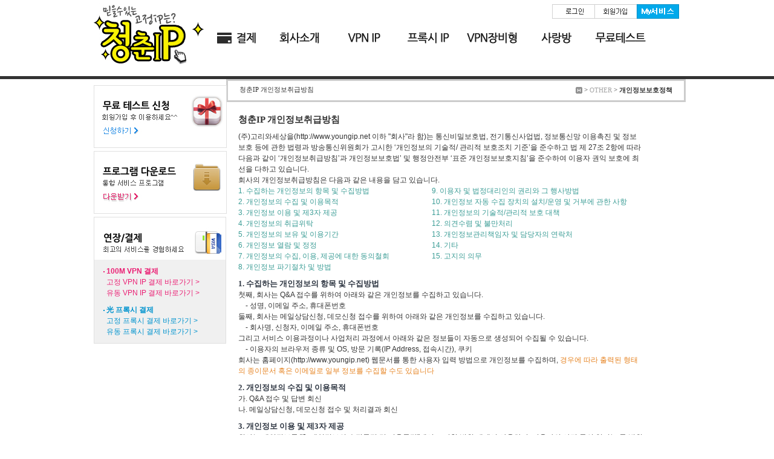

--- FILE ---
content_type: text/html; charset=utf-8
request_url: https://www.youngip.net/other/private.html?sn=3
body_size: 12570
content:
<!doctype html>
<html lang="ko">
<head>
<meta charset="utf-8">
<meta name="google-site-verification" content="6b6BqJBxJ-_ZbGHTqU5eZUgRXfqTn-M8_0sjCn6RgVg" />
<meta name="robots" content="ALL" />
<meta name="keywords" content="청춘ip 청춘아이피 youngip vpn utm my-ip ip대여" />
<meta name="Subject" content="청춘아이피 VPN UTM My-Ip IP대여" />
<meta name="description" content="고정IP사용하기위한 VPN Service, 사내 방화벽과 VPN을 하나로 통합솔루션 UTM, 저렴한가격으로 고정ip를 My-Ip" />
<meta name="author" content="혁신과 도전으로 새로운 기준을 만들어 갑니다!. 청춘ip와 만나면 그모든것이 특별해집니다." />
<meta name="copyright" content="&copy; 2008 youngipInc." />
<meta name="reply-to" CONTENT="ok@goree.co.kr" />
<meta name="content-language" content="kr" />
<meta name="build" content="2013. 03. 18" />
<link rel="canonical" href="http://www.youngip.net">
<meta http-equiv="imagetoolbar" content="no">
<meta http-equiv="X-UA-Compatible" content="IE=10,chrome=1">
<title>개인정보 취급방침 | 청춘IP</title>
<link rel="stylesheet" href="https://www.youngip.net:443/css/default.css">
<link rel="stylesheet" href="https://www.youngip.net:443/css/common.css">
<!--구글 EP-->
<meta name="google-site-verification" content="Ux8XF9_XICuLFCecr-3iMAHeVHf1uRqAhEHLdvcrnQU" />
<!--구글 EP-->
<!--[if lte IE 8]>
<script src="https://www.youngip.net:443/js/html5.js"></script>
<![endif]-->
<script>
// 자바스크립트에서 사용하는 전역변수 선언
var g5_url       = "https://www.youngip.net:443";
var g5_bbs_url   = "https://www.youngip.net:443/bbs";
var g5_is_member = "";
var g5_is_admin  = "";
var g5_is_mobile = "";
var g5_bo_table  = "";
var g5_sca       = "";
var g5_editor    = "";
var g5_cookie_domain = ".youngip.net";
</script>
<script src="https://www.youngip.net:443/js/jquery-1.8.3.min.js"></script>
<script src="https://www.youngip.net:443/js/jquery.menu.js"></script>
<script src="https://www.youngip.net:443/js/jquery.cookie.js"></script>
<script src="https://www.youngip.net:443/js/jquery.anchor.js"></script>
<script src="https://www.youngip.net:443/js/common.js?1765262600"></script>
<script src="https://www.youngip.net:443/js/common_20091018.js?1765262600"></script>
<script src="https://www.youngip.net:443/js/wrest.js?1765262600"></script>

<!-- Global site tag (gtag.js) - Google Analytics -->
<script async src="https://www.googletagmanager.com/gtag/js?id=UA-43602718-1"></script>
<script>
  window.dataLayer = window.dataLayer || [];
  function gtag(){dataLayer.push(arguments);}
  gtag('js', new Date());

  gtag('config', 'UA-43602718-1');
</script>
<!-- Global site tag (gtag.js) - Google Analytics -->

</head>
<body>

<script>
  (function(i,s,o,g,r,a,m){i['GoogleAnalyticsObject']=r;i[r]=i[r]||function(){
  (i[r].q=i[r].q||[]).push(arguments)},i[r].l=1*new Date();a=s.createElement(o),
  m=s.getElementsByTagName(o)[0];a.async=1;a.src=g;m.parentNode.insertBefore(a,m)
  })(window,document,'script','//www.google-analytics.com/analytics.js','ga');

  ga('create', 'UA-43602718-1', 'youngip.net');
  ga('send', 'pageview');

</script>
<!-- BORAWARE LOG SCRIPT. -->
<script type="text/javascript">
var protect_id = 'b822';
</script>
<script async type="text/javascript" src="//script.boraware.kr/protect_script_v2.js"></script>
<!-- END OF BORAWARE LOG SCRIPT -->

<link href="https://fonts.googleapis.com/css2?family=Nanum+Gothic&display=swap" rel="stylesheet">

<!-- ▼ WRAP -->
<div id="mr_wrap">
	<h1 class="hide">청춘IP</h1>
	<p class="hide">국내1등 인터넷 서비스!! 우리 청춘IP는 어제보다 오늘 더 친절합니다.</p>
	<p class="hide">고정IP 유동IP VPN 프록시 서비스는 청춘아이피</p>
	<!-- ▼ HEADER -->
	<div id="mr_header">
		<hr />
		<h2 class="hide">상단메뉴</h2>
		<div class="wrap">
			<div id="sub" class="menu_area">
				<div class="topMenuex">
				<table cellpadding='0' cellspacing='0'>
					<tr>
						<td rowspan="4" height="100" width="182">
						<a href="https://www.youngip.net:443" class="btn_home">HOME 바로가기</a>
						</td>
						<td height="24">
							<div class="hightop">
								<table>
									<tr>
										<td>
										
											<ul>
												<li class="btn01"><a href="https://www.youngip.net:443/service/myip/login.php">로그인</a></li>
												<li class="btn02"><a href="https://www.youngip.net:443/service/myip/myip_register.php">회원가입</a></li>
												<li class="btn03"><a href="https://www.youngip.net:443/guide/mypage.html">My서비스</a></li>
											</ul>
										
																				</td>
									</tr>
								</table>
							</div>
						</td>
					</tr>

					<tr>
						<td height="37">
							<div class="menuWrap">
								<ul>
									<!--<li class="menu1"><a href="https://www.youngip.net:443/guide/pay.html">결제바로가기</a></li>
									<li class="menu"><a href="https://www.youngip.net:443/company/">회사소개</a></li>-->
									<li class="menu1"><a href="https://www.youngip.net:443/guide/pay_u.html?sn=11">결제바로가기</a></li>
									<li class="menu2"><a href="https://www.youngip.net:443/company/intro.html?sn=21">회사소개</a></li>
									<li class="menu3"><a href="https://www.youngip.net:443/company/youngip.html?sn=31">청춘 고정IP</a></li>
									<li class="menu4"><a href="https://www.youngip.net:443/proxy/pyoungip2.php?sn=42">청춘 프록시IP</a></li>
									<li class="menu5"><a href="https://www.youngip.net:443/mvpn.html?sn=51">VPN 장비형</a></li>
									<li class="menu6"><a href="https://www.youngip.net:443/bbs/board.php?bo_table=notice">사랑방</a></li>
									<li class="menu7"><a href="https://www.youngip.net:443/service/myip/alltest.php?sn=71">무료테스트</a></li>
								</ul>
								<div class="topMenuBar2"></div>
							</div>
						</td>
					</tr>
					<tr>
						<td height="2">
							<div class="topMenuCutBar"></div>
						</td>
					</tr>
					<tr>
						<td height="37">
							<div class="mainSubMenu">
								<div class="sub_menu1 hide" parent="menu1">
									<ul>
									<li class="sub1-1" style=""><a href="https://www.youngip.net:443/guide/pay_u.html?sn=11">결제바로가기</a></li>
									<li class="sub1-2" style=""><a href="https://www.youngip.net:443/guide/mytax.php?sn=12">세금계산서 발행방법</a></li>
										<!--<li class="sub1-3"><a href="javascript:;" onclick="location.href='https://www.youngip.net:443/service/myip/login.php?sn=1'">S/W 다운로드</a></li>-->
									</ul>
								</div>

								<div class="sub_menu2 hide" parent="menu2">
									<ul>
										<li class="sub2-1" style=""><a href="https://www.youngip.net:443/company/intro.html?sn=21">회사소개</a></li>
										<li class="sub2-2" style=""><a href="https://www.youngip.net:443/company/comic.html?sn=22">강풀이 소개하는 고리와 세상을</a></li>
										<!--<li class="sub1-3"><a href="javascript:;" onclick="location.href='https://www.youngip.net:443/service/myip/login.php?sn=1'">S/W 다운로드</a></li>-->
									</ul>
								</div>
								<div class="sub_menu3 hide" parent="menu3">
									<ul>
										<li class="sub3-1" style=""><a href="https://www.youngip.net:443/company/youngip.html?sn=31">VPN 고정IP</a></li>
										<li class="sub3-2" style=""><a href="https://www.youngip.net:443/company/youngip_dynamic.html?sn=32">VPN 유동IP</a></li>
										<li class="sub3-3" style=""><a href="https://www.youngip.net:443/manual/multi_windows_vpn_static.php?sn=33">사용방법</a></li>
										<!--<li class="sub3-4" style=""><a href="javascript:;" onclick="location.href='https://www.youngip.net:443/service/myip/login.php?sn=4'">결제</a></li>-->

									</ul>
								</div>

								<div class="sub_menu4 hide" parent="menu4">
									<ul>
										<li class="sub4-2" style=""><a href="https://www.youngip.net:443/proxy/pyoungip2.php?sn=42">프록시 유동IP</a></li>
										<li class="sub4-1" style=""><a href="https://www.youngip.net:443/proxy/pyoungip.php?sn=41">프록시 고정IP</a></li>
										<!--<li class="sub4-3" style=""><a href="javascript:;" onclick="location.href='https://www.youngip.net:443/service/myip/login.php?sn=43'">결제</a></li>-->
										<!--<li class="sub3-2"><a href="/manual/multi_windows.php?sn=3">사용방법</a></li>-->
									</ul>

								</div>
								<div class="sub_menu5 hide" parent="menu5">
									<ul>
										<li class="sub5-1" style=""><a href="https://www.youngip.net:443/mvpn.html?sn=51">VPN 장비형</a></li>
									</ul>
								</div>

								<div class="sub_menu6 hide" parent="menu6">
									<ul>
										<li class="sub6-1" style=""><a href="https://www.youngip.net:443/bbs/board.php?bo_table=notice&sn=61">공지사항</a></li>
										<li class="sub6-2" style=""><a href="https://www.youngip.net:443/bbs/board.php?bo_table=myip_faq&sn=62">FAQ</a></li>
										<li class="sub6-3" style=""><a href="https://www.youngip.net:443/bbs/board.php?bo_table=myip_qna&sn=63">1:1문의</a></li>
										<li class="sub6-4" style=""><a href="https://www.youngip.net:443/service/myip/cur_ip_chk.php?sn=64">IP 확인</a></li>
									</ul>
								</div>

								<div class="sub_menu7 hide" parent="menu7">
									<ul>
										<li class="sub7-1" style=""><a href="https://www.youngip.net:443/service/myip/alltest.php?sn=71">테스트 신청</a></li>
										<li class="sub7-2" style=""><a href="https://www.youngip.net:443/manual/static_windows.php?sn=72">다운로드</a></li>
										<!--<li class="sub4-1"><a href="javascript:;" onclick="location.href='https://www.youngip.net:443/service/myip/login.php?sn=4'">서비스 조회</a></li>
										<li class="sub4-2"><a href="javascript:;" onclick="location.href='https://www.youngip.net:443/service/myip/login.php?sn=4'">연장/추가/교체</a></li>
										<li class="sub4-3"><a href="javascript:;" onclick="location.href='https://www.youngip.net:443/service/myip/login.php?sn=4'">IP 교체권</a></li>
										<li class="sub4-4"><a href="javascript:;" onclick="location.href='https://www.youngip.net:443/service/myip/login.php?sn=34'">결제내역</a></li>-->
									</ul>
								</div>
							</div>
						</div>
						</td>

					</tr>
				</table>

				<script type="text/javascript">
				var menuOn = "";
				var subTime = null;
				var timeArrow = null;
				var timeMore = null;
				$(document).ready(function(){
					var checkAnimate = 0;
					var checkQnaTitle = 0;
					$("#sub .topMenuex .menuWrap li").mouseenter(function(){
						$("#sub .topMenuex .menuWrap .topMenuBar").stop();
						clearTimeout(subTime);
						subTime = null;
						var offset = $(this).offset();
						var menuoffset = $("#sub .topMenuex .menuWrap").offset();
						var offsetLeft = offset.left - menuoffset.left;
						$("#sub .topMenuex .menuWrap .topMenuBar").animate({
							"left": offsetLeft + "px"
						});

						var name = $(this).attr('class');
						$("#sub .topMenuex .mainSubMenu div").hide();
						$("#sub .topMenuex .mainSubMenu .sub_"+name).show();
					});


					$("#sub .topMenuex .menuWrap li").mouseleave(function(){
						subTime = setTimeout(function(){$("#sub .topMenu .mainSubMenu div").hide()}, 1000);
					});

					$("#sub .topMenuex .mainSubMenu div").mouseenter(function(){
						clearTimeout(subTime);
						subTime = null;
					})
					$("#sub .topMenuex .mainSubMenu div").mouseleave(function(){
						$(this).hide();
					});

					//$("#sub .topMenu .menuWrap ." + menuOn).trigger("mouseenter");
				})

				function hideMore(){
					$("#sub .container .subMenuMore").animate({
						"top": "-159px"
					});
				}

				function free_realloc() {
					$.ajax({
						type: "GET",
						url: "/service/myip/ajax/set_free_alloc.php",
						success: function(data){
							if(data == "000") {
								location.href="https://www.youngip.net:443/service/myip/myip_register_multi_select.php";
							} else {
								alert('이미 테스트를 신청하셨습니다.');
							}
						}
					});
				}
				</script>

			</div>
		</div>
	</div>
</div>
	<!-- ▲ HEADER -->
	<!-- ▼ CONTAINER -->
	<div id="mr_container" >

<!-- ▼ CONTAINER -->
<div class="container">
	<table border="0" cellpadding="0" cellspacing="0">
	<colgroup>
		<col width="220">
		<col width="760">
	</colgroup>
	<tr>
		<td valign="top"><div class="leftmenuex">
<!--	<div class="loginbox">

		<div class="inner">?php include_once G5_PATH.'/service/myip/myip_login.php' ?> </div>
	</div>-->
	<div class="banner">
		<ul>
			<li><a href="/service/myip/alltest.php" class="banner01">3일간 무료테스트</a></li>
			<li><a href="/manual/static_windows.php?os=download" class="banner02">프로그램 다운로드</a></li>
		</ul>
		<table width="219px" height="130" bgcolor="#f0f0f0"  cellpadding='0' cellspacing='0' style="border:1px solid #e0e0e0; margin-bottom:20px;" >
		<tr><td style="width:219px; height:70px; background:url('/img/youngip/aside_banner_03_20130702.jpg') no-repeat 0 0"></td>
		</tr>
			<tr><td height="10"></td></tr>
			<tr><td style="padding-left:15px; color: #ea2074; font-weight:bold;"><img src="/img/youngip/common/red_dot.jpg"> 100M VPN 결제</td></tr>
			<tr><td style="padding-left:20px; color: #ea2074;" ><a href="/service/myip/myip_buy.php?sn=4" style="color: #ea2074;">고정 VPN IP 결제 바로가기 ></a></td></tr>
			<tr><td style="padding-left:20px; color: #ea2074;" ><a href="/service/myip/myip_buy_2.php?sn=4" style="color: #ea2074;">유동 VPN IP 결제 바로가기 ></a></td></tr>
			<tr><td height="10"></td></tr>
			<tr><td style="padding-left:15px; color: #0193ce; font-weight:bold;"><img src="/img/youngip/common/blue_dot.jpg"> 光 프록시 결제  </td></tr>
			<tr><td style="padding-left:20px; color: #0193ce;"><a href="/service/myip/proxyip_buy.php?sn=4" style="color:#0193ce;">고정 프록시 결제 바로가기 ></a></td></tr>
			<tr><td style="padding-left:20px; color: #0193ce;"><a href="/service/myip/proxyip_buy2.php?sn=4" style="color:#0193ce;">유동 프록시 결제 바로가기 ></a></td></tr>
			<tr><td height="10"></td></tr>
		</table>
		<!--<li><a href="/bbs/board.php?bo_table=notice&wr_id=52" class="banner04">이벤트배너</a></li>-->
	</div>
</div></td>
		<td valign="top">

			<!-- ▼ LOCATION -->
			<div id="location">
		<table border="0" cellpadding="0" cellspacing="0">
		<tr>
			<td>청춘IP 개인정보취급방침</td>
			<td align="right"><a href=''><img src='/img/location/home.jpg'></a> > <a href='/other/sitemap.html?sn=1' class='a1'>OTHER</a> > <a href='/other/private.html?sn=3' class='a2'>개인정보보호정책</a></td>
		</tr>
		</table>
	</div>
			<!-- ▲ LOCATION -->

			<!-- ▼ CONTENT -->
			<div id="content">
				<div id="private">
					<table width="670" border="0" cellspacing="0" cellpadding="0">
					<tr>
						<td>

							<h1>청춘IP 개인정보취급방침</h1>
							<p>(주)고리와세상을(http://www.youngip.net 이하 "회사"라 함)는 통신비밀보호법, 전기통신사업법, 정보통신망 이용촉진 및 정보보호 등에 관한 법령과 방송통신위원회가 고시한 ‘개인정보의 기술적/ 관리적 보호조치 기준’을 준수하고 법 제 27조 2항에 따라 다음과 같이 ‘개인정보취급방침’과 개인정보보호법’ 및 행정안전부 ‘표준 개인정보보호지침’을 준수하여 이용자 권익 보호에 최선을 다하고 있습니다.</p>
							<p>회사의 개인정보취급방침은 다음과 같은 내용을 담고 있습니다.</p>

							<table cellpadding="0" cellspacing="0" border="0">
							<tr>
							<td width="320" valign="top">
								<a href="#1"><font color=#3c9d96>1. 수집하는 개인정보의 항목 및 수집방법</font></a><br>
								<a href="#2"><font color=#3c9d96>2. 개인정보의 수집 및 이용목적</font></a><br>
								<a href="#3"><font color=#3c9d96>3. 개인정보 이용 및 제3자 제공</font></a><br>
								<a href="#4"><font color=#3c9d96>4. 개인정보의 취급위탁</font></a><br>
								<a href="#5"><font color=#3c9d96>5. 개인정보의 보유 및 이용기간</font></a><br>
								<a href="#6"><font color=#3c9d96>6. 개인정보 열람 및 정정</font></a><br>
								<a href="#7"><font color=#3c9d96>7. 개인정보의 수집, 이용, 제공에 대한 동의철회</font></a><br>
								<a href="#8"><font color=#3c9d96>8. 개인정보 파기절차 및 방법</font></a><br>
							</td>
							<td valign="top">
								<a href="#9"><font color=#3c9d96>9. 이용자 및 법정대리인의 권리와 그 행사방법</font></a><br>
								<a href="#10"><font color=#3c9d96>10. 개인정보 자동 수집 장치의 설치/운영 및 거부에 관한 사항</font></a><br>
								<a href="#11"><font color=#3c9d96>11. 개인정보의 기술적/관리적 보호 대책</font></a><br>
								<a href="#12"><font color=#3c9d96>12. 의견수렴 및 불만처리</font></a><br>
								<a href="#13"><font color=#3c9d96>13. 개인정보관리책임자 및 담당자의 연락처</font></a><br>
								<a href="#14"><font color=#3c9d96>14. 기타</font></a><br>
								<a href="#15"><font color=#3c9d96>15. 고지의 의무</font></a><br>
							</td>
							</tr>
							</table>
							<hr style="margin:13px 0 13px 0; height:1px;border:1px solid #e5e5e5;">
							</hr>

							<h2 class="pd26"><a name="1">1. 수집하는 개인정보의 항목 및 수집방법</a></h2>
								<p>
									첫째, 회사는 Q&amp;A 접수를 위하여 아래와 같은 개인정보를 수집하고 있습니다.<br>
									　- 성명, 이메일 주소, 휴대폰번호<br>
									둘째, 회사는 메일상담신청, 데모신청 접수를 위하여 아래와 같은 개인정보를 수집하고 있습니다.<br>
									　- 회사명, 신청자, 이메일 주소, 휴대폰번호<br>
									그리고 서비스 이용과정이나 사업처리 과정에서 아래와 같은 정보들이 자동으로 생성되어 수집될 수 있습니다.<br>
									　- 이용자의 브라우저 종류 및 OS, 방문 기록(IP Address, 접속시간), 쿠키<br>
									회사는 홈페이지(http://www.youngip.net) 웹문서를 통한 사용자 입력 방법으로 개인정보를 수집하며, <font color=#e68423>경우에 따라 출력된 형태의 종이문서 혹은 이메일로 일부 정보를 수집할 수도 있습니다</font>
								</p>

							<h2 class="pd26"><a name="2">2. 개인정보의 수집 및 이용목적</a></h2>
								<p>
									가. Q&A 접수 및 답변 회신<br>
									나. 메일상담신청, 데모신청 접수 및 처리결과 회신
								</p>

							<h2 class="pd26"><a name="3">3. 개인정보 이용 및 제3자 제공</a></h2>
								<p>
									회사는 개인정보를 "2. 개인정보의 수집목적 및 이용목적"에서 고지한 범위 내에서 사용하며, 이용자의 사전 동의 없이는 동 범위를 초과하여 이용하거나 원칙적으로 이용자의 개인정보를 외부에 공개하지 않습니다. 다만, 아래의 경우에는 예외로 합니다.<br>
									　- 이용자들이 사전에 공개에 동의한 경우<br>
									기타 법에 의해 요구된다고 선의로 판단되는 경우 (예. 관련법령에 의거 적법한 절차에 의한 정부/수사기관의 요청이 있는 경우 등)
								</p>

							<h2 class="pd26"><a name="4">4. 개인정보의 취급위탁</a></h2>
								<p>
									- 회사는 서비스 이용계약, A/S 제공 및 그 부대업무의 대행 등 고객 편의 제공, 관리 등을 위하여 개인정보 취급업무를 위탁하고 있으며, 수탁자에 대해서는 “위.수탁계약서” 등을 통하여 관련 법규 및 지침의 준수, 정보보호 및 비밀유지, 제3자 제공 금지, 사고 시 책임부담, 위탁기간 종료 즉시 개인정보의 반납/파기 의무 등을 규정하여 관리하고 있습니다. 단, 기본적인 서비스 업무인 유지보수, 서비스 관리, 서비스 이용에 대한 업무들을 위탁하는 업체에 대해서는 회원가입 시 서비스 이용에 관한 업무 위탁에 관한 사항에서 동의를 받고 있습니다<br>
									- 개인정보 취급업무 수탁사 및 위탁내용 회사는 보다 나은 서비스 제공과 고객 편의제공 등 업무 수행을 원활하게 하기 위하여 외부 전문업체에 고객의 개인정보에 대한 수집/ 보관/ 처리/ 이용/ 제공/ 관리/ 파기 등(이하”취급”)을 위탁할 수 있습니다. 회사가 외부 전문업체에 고객의 개인정보를 취급 위탁하는 경우 그 위탁업무의 내용, 수탁자는 다음과 같습니다.
								</p>

								<table border="1" style="border-collapse:collapse; border: 1px solid #999;" cellpadding="5">
								<tr>
									<th>위탁/제공업무</th>
									<th>제공정보</th>
									<th>수탁자</th>
								</tr>
								<tr>
									<td>고객상담, 관리, 정보처리, 개통, A/S 등 고객센터 업무</td>
									<td>고객명, 휴대폰번호, 주소</td>
									<td>유비컴(지아이티/ 우경정보기술/ 신화정보통신/ 대진정보기술/ 동양정보통신/ 한국알파시스템_대전/ 콤텍정보통신_제주)<br>유비컴연락처 : 인천광역시 서구 심곡동 258번지 2층(032-569-7797)</td>
								</tr>
								<tr>
									<td>채권추심 등</td>
									<td>고객번호, 고객명, 휴대폰번호, 주소, 연체액, 잔고, 납부정보, 청구정보 등</td>
									<td>새한신용정보<br>새한신용정보 연락처 : 대전동구 삼성동 120-8번지 한국타이어빌딩 4층(042.712.5611)</td>
								</tr>
								</table>

								<p>
									회사는 개인정보 취급위탁의 경우 계약 등을 통해 법 상 개인정보 보호규정의 준수, 개인정보에 관한 비밀유지, 제3자 제공 금지 및 사고 발생 시의 책임부담, 위탁기간, 개인정보의 반환 및 파기 등을 명확히 규정하고 당해 계약 내용을 서면 또는 전자적으로 보관합니다. 회사는 고객의 동의 없이 서비스 제공 이외의 목적으로 개인정보를 취급 위탁하지 않는 것을 원칙으로 합니다. 다만, 그러한 필요가 생기는 경우 위탁업무의 내용과 수탁자를 고객에게 고지하고 동의를 받습니다.
								</p>

							<h2 class="pd26"><a name="5">5. 개인정보의 보유 및 이용기간</a></h2>
								<p>
									회사는 고객의 개인정보를 고객께 서비스를 제공하는 기간(이용기간) 또는 분쟁처리 기간(보유기간) 동안에 한하여 보유하고 이를 활용합니다. 다만, 법률에 특별한 규정이 있는 경우에는 관계 법령에 따라 보관됩니다.
								</p>

								<p>
									이용기간 : 서비스 가입기간(가입일 ~ 해지일) 또는 분쟁기간 동안<br>
									보유기간 : 요금정산, 요금 과,오납 등 분쟁 대비를 위해 해지 후 6개월까지, 요금 미/과납이 있을 경우와 요금관련 분쟁이 계속될 경우에는 해결 시까지 보유 (단, 법령에 특별한 규정이 있을 경우 관련 법령에 따라 보관)<br>
									기타 :<br>
									　가. 표시/광고에 관한 기록:6개월(전자상거래등에서의 소비자보호에 관한 법률)<br>
									　나. 계약 또는 청약철회 등에 관한 기록:5년(전자상거래등에서의 소비자보호에 관한 법률)<br>
									　다. 대금결제 및 재화 등의 공급에 관한 기록:5년(전자상거래등에서의 소비자보호에 관한 법률)<br>
									　라. 소비자의 불만 또는 분쟁처리에 관한 기록:3년(전자상거래등에서의 소비자보호에 관한 법률)<br>
									　마. 신용정보의 수집/처리 및 이용 등에 관한 기록:3년(신용정보의 이용 및 보호에 관한 법률)<br>
								</p>
								<p>
									이용자의 개인정보는 원칙적으로 개인정보의 수집 및 이용목적이 달성되면 지체 없이 파기합니다. Q&A의 개인정보는 특성상 DB에 저장됩니다. Q&A의 작성자가 개인정보의 삭제를 원하는 경우 지체 없이 해당 정보를 삭제합니다.
								</p>

							<h2 class="pd26"><a name="6">6. 개인정보 열람 및 정정</a></h2>
								<p>
									가. 이용자는 언제든지 등록되어 있는 이용자의 개인정보를 열람하거나 정정하실 수 있습니다. 개인정보 열람 및 정정을 하고자 할 경우에는 ‘회원정보변경’을 클릭하여 직접 열람 또는 정정하거나, 개인정보관리책임자 및 담당자에게 서면, 전화 또는 e-mail로 연락하시면 지체 없이 조치하겠습니다.<br>
									나. 이용자가 개인정보의 오류에 대한 정정을 요청한 경우 정정을 완료하기 전까지 당해 개인정보를 이용 또는 제공하지 않습니다.<br>
									다. 잘못된 개인정보를 제3자에게 이미 제공한 경우에는 정정 처리결과를 제 3자에게 즉시 통지하여 정정하도록 하겠습니다.
								</p>

							<h2 class="pd26"><a name="7">7. 개인정보의 수집, 이용, 제공에 대한 동의철회</a></h2>
								<p>
									가. 회원가입 등을 통해 개인정보의 수집, 이용, 제공에 대해 이용자가 동의한 내용을 이용자는 언제든지 철회하실 수 있습니다. 동의철회는 홈페이지 첫 화면에 ‘정보변경’에서 “회원탈퇴”를 클릭하시거나 개인정보관리책임자에게 서면, 전화, e-mail 등으로 연락하시면 즉시 회원탈퇴를 위해 필요한 조치를 취합니다. 동의 철회를 하고 개인정보를 파기하는 등의 조치를 취한 경우에는 그 사실을 이용자에게 즉시 통지하도록 하겠습니다.<br>
									나. (주)고리와세상을는 개인정보의 수집에 대한 동의철회(회원탈퇴)를 개인정보를 수집하는 방법보다 쉽게 할 수 있도록 필요한 조치를 취하고 있습니다.<br>
									다. 이용자가 자발적으로 회원탈퇴한 경우 회원 재가입, 임의해지 등을 반복적으로 행함으로써 회사가 제공하는 할인쿠폰, 이벤트 혜택 등의 경제상의 이익을 불편법적으로 수취하거나 이 과정에서 명의도용 등의 행위 우려가 있으므로 이러한 불법, 편법 행위 차단 등의 목적으로 이용자의 개인정보는 1개월 경과 후 파기합니다.
								</p>

							<h2 class="pd26"><a name="8">8. 개인정보 파기절차 및 방법</a></h2>
								<p>
									입사지원자의 개인정보는 원칙적으로 개인정보의 수집 및 이용목적이 달성되면 지체 없이 파기합니다. 회사의 개인정보 파기절차 및 방법은 다음과 같습니다.<br>
									가. 파기절차<br>
									　- 이용자가 Q&A,메일상담신청, 데모신청 등을 위해 입력한 정보는 목적이 달성된 후 별도의 DB로 옮겨져(종이의 경우 별도의 서류함) 내부 방침 및 기타 관련 법령에 의한 정보보호 사유에 따라(보유 및 이용기간 참조)일정 기간 저장된 후 파기됩니다.<br>
									　- 동 개인정보는 법률에 의한 경우가 아니고서는 보유되는 이외의 다른 목적으로 이용되지 않습니다.<br>
									나. 파기방법<br>
									　- 종이에 출력된 개인정보는 분쇄기로 분쇄하거나 소각을 통하여 파기합니다.<br>
								　　- 전자적 파일 형태로 저장된 개인정보는 기록을 재생할 수 없는 기술적 방법을 사용하여 삭제합니다.
								</p>

							<h2 class="pd26"><a name="9">9. 이용자 및 법정대리인의 권리와 그 행사방법</a></h2>
								<p>
									이용자는 언제든지 등록되어 있는 자신의 개인정보를 조회하거나 수정할 수 있으며 정보삭제를 요청할 수도 있습니다. 삭제를 원하시는 경우 개인정보관리담당자에게 서면, 전화 또는 이메일로 연락하시면 지체 없이 조치하겠습니다.
								</p>

							<h2 class="pd26"><a name="10">10. 개인정보 자동 수집 장치의 설치/운영 및 거부에 관한 사항</a></h2>
								<p>
									회사는 회사의 홈페이지 방문자에게 적정한 서비스를 제공하기 위해서 이용자들의 정보를 저장하고 수시로 불러오는 '쿠키(cookie)'를 사용합니다. 쿠키는 웹사이트를 운영하는데 이용되는 서버(HTTP)가 이용자의 컴퓨터 브라우저에게 보내는 소량의 정보이며 이용자들의 PC 컴퓨터내의 하드디스크에 저장되기도 합니다.<br>
									가. 쿠키의 사용 목적<br>
									　- 쿠키는 팝업 공지사항의 중복공지 방지를 위해 사용됩니다.<br>
									나. 쿠키의 설치/운영 및 거부<br>
									　- 이용자는 쿠키 설치에 대한 선택권을 가지고 있습니다. 따라서, 이용자는 웹브라우저에서 옵션을 설정함으로써 모든 쿠키를 허용하거나, 쿠키가 저장될 때마다 확인을 거치거나, 아니면 모든 쿠키의 저장을 거부할 수도 있습니다.<br>
									　- 쿠키 설정을 거부하는 방법으로는 이용자가 사용하는 웹 브라우저의 옵션을 선택함으로써 모든 쿠키를 허용하거나 쿠키를 저장할 때마다 확인을 거치거나, 모든 쿠키의 저장을 거부할 수 있습니다.<br>
									　- 설정방법 예(인터넷 익스플로어의 경우) : 웹 브라우저 상단의 도구 > 인터넷 옵션 > 개인정보
								</p>

							<h2 class="pd26"><a name="11">11. 개인정보의 기술적/관리적 보호 대책</a></h2>
								<p>
									회사는 이용자들의 개인정보를 취급함에 있어 개인정보가 분실, 도난, 누출, 변조 또는 훼손되지 않도록 안전성 확보를 위하여 다음과 같은 기술적/관리적 대책을 강구하고 있습니다.<br>
									가. 비밀번호 암호화<br>
									　- 회사 입사지원 시 설정한 비밀번호는 암호화되어 저장 및 관리되고 있어 본인만이 알고 있으며, 개인정보의 확인 및 변경도 비밀번호를 알고 있는 본인에 의해서만 가능합니다.<br>
									나. 해킹 등에 대비한 대책<br>
									　- 회사는 해킹이나 컴퓨터 바이러스 등에 의해 회원의 개인정보가 유출되거나 훼손되는 것을 막기 위해 최선을 다하고 있습니다. 개인정보의 훼손에 대비해서 자료를 수시로 백업하고 있고, 최신 백신프로그램을 이용하여 이용자들의 개인정보나 자료가 누출되거나 손상되지 않도록 방지하고 있으며, 암호화통신 등을 통하여 네트워크상에서 개인정보를 안전하게 전송할 수 있도록 하고 있습니다.<br>
									그리고 침입차단시스템을 이용하여 외부로부터의 무단 접근을 통제하고 있으며, 기타 시스템적으로 보안성을 확보하기 위한 가능한 모든 기술적 장치를 갖추려 노력하고 있습니다.<br>
									다. 취급 직원의 최소화 및 교육<br>
									　- 회사의 개인정보관련 취급 직원은 담당자에 한정시키고 있고 이를 위한 별도의 비밀번호를 부여하여 정기적으로 갱신하고 있으며, 담당자에 대한 수시 교육을 수행하며, 입사지원자의 개인정보보호를 강조하고 있습니다. 전직원에게 개인정보보호에 관한 중요성 및 관리방법에 대해 당사의 관리계획지침서를 기반으로 1년 2회에 걸쳐 교육을 실시하고 있습니다.<br>
									라. 개인정보보호전담기구의 운영<br>
									　- 사내 개인정보보호전담기구 등을 통하여 회사의 개인정보취급방침 이행사항 및 담당자의 준수여부를 확인하여 문제가 발견될 경우 즉시 수정하고 바로 잡을 수 있도록 노력하고 있습니다. 단, 이용자 본인의 부주의나 인터넷상의 문제로 비밀번호 등 개인정보가 유출되어 발생한 문제에 대해 회사는 일체의 책임을 지지 않습니다.<br>
									마. 개인정보처리시스템에 대한 접근 기록 및 처리 내역에 대한 관리<br>
									　- 단순 접근내역 외에도 개인정보처리시스템에 접근하여 수행한 수정, 복사 등 위변조를 방지하기 위한 로그가 기록되어 관리자가 회원의 개인정보를 확인하기 위해 페이지에 접근 시 접근기록(관리자아이디, 아이피, 시간 등)이 남을 수 있습니다. 이러한 기록은 6개월 이상 보관 및 관리 후 파기합니다.<br>
									바. 당사는 개인정보보호를 위한 기술적 조치로 아래와 같은 사항들을 마련하고 있습니다<br>
									　• 첫째, 웹방화벽(수호신)/서버방화벽 구축(iptables)<br>
									　• 둘째, 서버 백신 관리(rkhunter, chrootkit)<br>
									　• 셋째, 서버에 대한 침입차단/탐지(fail2ban)<br>
									　• 넷째, 회원이 비밀번호 변경시 영문+숫자를 조합하여 8자 이상 사용하도록 안내<br>
									　• 다섯째, 출력물 보안조치
								</p>

							<h2 class="pd26"><a name="12">12. 의견수렴 및 불만처리</a></h2>
								<p>
									가. (주)고리와세상을는 고객의 의견을 매우 소중하게 생각하며, 이용자는 의문사항으로부터 언제나 성실한 답변을 받을 권리가 있습니다.<br>
									나. (주)고리와세상을는 고객과의 원활한 의사소통을 위해 고객센터 등 고객상담센터를 운영하고 있으며 이용자께서 문의사항이 있을 경우 아래의 연락처로 문의 하시면 언제든 성실한 답변을 받으실 수 있습니다.<br>
									　- 개인 정보 처리 상담관련 : ok@goree.co.kr<br>
									　　전화번호 : 070-4820-5577<br>
									　　팩스번호 : 02-6971-9507<br>
									　　주소 : 서울특별시 영등포구 신풍로 58 2층<br>
									다. 전화상담은 평일 09:30 ~ 18:00 사이에만 가능하며, e-mail이나 팩스 및 우편을 이용한 상담은 접수 후 24시간 이내 답변드릴 수 있도록 노력하겠습니다. 토요일, 일요일이나 국.공휴일에는 상담 업무를 진행하지 않으며, 홈페이지 내 1:1 문의 게시판이나 ‘지식전용선’ 또는 팩스 및 우편을 이용한 상담은 접수 후 24시간 이내 답변이 될 수 있도록 노력하겠습니다.
								<p>

							<h2 class="pd26"><a name="13">13. 개인정보관리책임자 및 담당자의 연락처</a></h2>
								<p>
									회사는 이용자들의 신고사항에 대해 신속하게 충분한 답변을 드릴 것입니다.<br>
									　- 이름 : 박기범<br>
									　- 소속 : 영업부<br>
									　- 직위 : 대리<br>
									　- 메일 : ok@goree.co.kr
								</p>
								<p>
									기타 개인정보침해에 대한 신고나 상담이 필요하신 경우에는 아래 기관에 문의하시기 바랍니다.<br>
									　- 개인정보침해신고센터 (<a href="http://www.boho.or.kr/" target="_blank" style="color:#e78422;">www.118.or.kr </font></a> / 118)<br>
									　- 정보보호마크인증위원회 (<a href="http://www.eprivacy.or.kr" target="_blank" style="color:#e78422;">http://www.eprivacy.or.kr</font></a> / 02-580-0533~4)<br>
									　- 대검찰청 인터넷범죄수사센터 (<a href="http://www.spo.go.kr" target="_blank" style="color:#e78422;">http://www.spo.go.kr </font></a> / 02-3480-2000)<br>
									　- 경찰청 사이버테러대응센터 (<a href="http://www.ctrc.go.kr" target="_blank" style="color:#e78422;">http://www.ctrc.go.kr</font></a> / 02-392-0330)
								</p>

							<h2 class="pd26"><a name="14">14. 기타</a></h2>
								<p>
									http://www.youngip.net 에 링크되어 있는 웹사이트들이 개인정보를 수집하는 행위에 대해서는 본 "개인정보취급방침"이 적용되지 않음을 알려 드립니다.
								</p>

							<h2 class="pd26"><a name="15">15. 고지의 의무 </h2>
								<p>
									현 개인정보취급방침 내용 추가, 삭제 및 수정이 있을 시에는 홈페이지의 '공지사항'을 통해 고지할 것입니다.
									공고 일자 : 2013년 1월 18일<br>
									시행 일자 : 2013년 1월 18일
								</p>
						</td>

					</tr>
					</table>
				</div>
			</div>
			<!-- ▲ CONTENT -->

		</td>
	</tr>
	</table>
</div>
<!-- ▲ CONTAINER -->



</div>
<div class="clb">
	</div>
	<!-- ▲ CONTAINER -->

	<!-- ▼ FOOTER -->
	<div id="mr_footer" style="background-color:#ffffff;">
		<hr />
		<h2 class="hide">청춘IP는?</h2>
		<div class="link" style="position:relative;">
			<div class="inner">
				<ul>
					<li class="first"><a href="/other/private.html?sn=3">개인정보취급방침</a></li>
					<li><a href="/other/agreement.html?sn=2&anchor=2#2">청춘IP 웹서비스약관</a></li>
					<li><a href="/other/agreement.html?sn=2&anchor=2#3">청춘IP 서비스이용약관</a></li>
					<li><a href="mailto:ok@goree.co.kr">CONTACT US</a></li>
					<li><a href="https://helpu.kr/youngip" target="_new">원격지원</a></li>
				</ul>

			</div>
		</div>
		<div class="copyright">

			<div style="position:relative; display:block; width:660px; height:54px; padding:0px 0 0 0; float:left;padding-top:10px;">
				<table cellpadding='0' cellspacing='0'>
					<tr><td><div style="position:relative;  display:block; float:left; width:123px; height:17px; background:url('/img/youngip/tail/goree_logo.jpg') no-repeat 0 0;padding-bottom:10px"></div>
					
					</td></tr>
					<tr><td style="font-size: 13px;">
					<span class="tailfont00">(주) 고리와 세상을  대표이사:조한결 </span><span class="tailfont01">고객 지원센터 : 070-4820-5577  FAX : 02-6971-9507 이메일 : ok@goree.co.kr</span><p>
					<span class="tailfont00">주소 : 서울특별시 영등포구 영등포로 150 생각공장 당산 A동 504호  사업자등록번호 : 108-81-87163  통신판매 : 신고번호 제 2014-서울영등포-1310호</span>
					</td></tr>
				</table>
			</div>
			<div style="position:relative; display:block; height:54px; padding:0px 0 0 0; float:right;padding-top:10px; ">
				<table>
				<tr>
					<td><span class="tailfont0">KG INIPAY 서비스</span><p><span class="tailfont00">고객님의 안전거래를 위해 모든 결제 서비스는<p></span><span class="tailfont00">KG 이니시스에 결제대행을 맡기고 있습니다.</span><p></td>
					
					<td><img src='https://image.inicis.com/mkt/certmark/inipay/inipay_60x60_color.png' border="0" alt="클릭하시면 이니시스 결제시스템의 유효성을 확인하실 수 있습니다." style="cursor:hand" Onclick=javascript:window.open("https://mark.inicis.com/mark/popup_v1.php?mid=youngip111","mark","scrollbars=no,resizable=no,width=565,height=683");></td>
				</tr>
				</table>
			</div>
<!--이전 테일 목록-->
			<!--<div class="top">

				<!--<div class="box tel1 hide">
					<dl>
						<dt>친</dt>
						<dd>1</dd>
					</dl>
				</div>-->

				<!--<div class="family hide">
					<select name="familysite">
						<option value="">- Family site -</option>
						<option value="http://haiip.net">Hai-ip (http://haiip.net)</option>
					</select>
					<script type="text/javascript">
					$("select[name=familysite]").change(function(){
						if ($(this).val()) {
							window.open($(this).val(), "_familysize", "");
						}
					});
					</script>
				</div>
			</div>
			<div class="address">
				<dl>
					<dt>상호명</dt>
					<dd>(주)고리와세상을</dd>
					<dt>대표</dt>
					<dd>조한결</dd>
					<dt>주소</dt>
					<dd>서울특별시 영등포구 신풍로 58 2층</dd>
					<dt>사업자등록번호</dt>
					<dd>108-81-87163</dd>
					<dt>통신판매 신고번호<dt>
					<dd>2013-서울구로-0681</dd><p>
                    <dt></dt>
                    <dlb><b>고객지원센터</b> 070-4820-5577 </dlb>
                    <dlb><b>Fax</b> 02-6971-9507</dlb>
                    <dlb><b>이메일</b> ok@goree.co.kr </dlb>


				</dl>
                 				</div>
			</div>

		</div>
	</div>
	<!-- ▲ FOOTER -->

</div>
<!-- ▲ WRAP -->


<script>
$(function() {
    // 폰트 리사이즈 쿠키있으면 실행
    font_resize("container", get_cookie("ck_font_resize_rmv_class"), get_cookie("ck_font_resize_add_class"));
});
</script>

<!--
<script type="text/javascript">
var gaJsHost = (("https:" == document.location.protocol) ? "https://ssl." : "http://www.");
document.write(unescape("%3Cscript src='" + gaJsHost + "google-analytics.com/ga.js' type='text/javascript'%3E%3C/script%3E"));
</script>
<script type="text/javascript">
try {
var pageTracker = _gat._getTracker("UA-11171062-1");
pageTracker._trackPageview();
} catch(err) {}</script>
-->

<!-- ie6,7에서 사이드뷰가 게시판 목록에서 아래 사이드뷰에 가려지는 현상 수정 -->
<!--[if lte IE 7]>
<script>
$(function() {
    var $sv_use = $(".sv_use");
    var count = $sv_use.length;

    $sv_use.each(function() {
        $(this).css("z-index", count);
        $(this).css("position", "relative");
        count = count - 1;
    });
});
</script>
<![endif]-->

</body>

</html>

</body>




--- FILE ---
content_type: text/css
request_url: https://www.youngip.net/css/common.css
body_size: 14908
content:
/* 리뉴얼후 추가된 CSS */
* {
	margin: 0;
	padding: 0;
}
html, body { width: 100%; height: 100%; }
html { overflow-y: scroll; }
body { background-color: #fff; }
body, input, button { color: #000; font-family: "돋움",Dotum,Helvetica,AppleGothic,Sans-serif; font-size: 12px; line-height: 1.5em; }
h1, h2, h3, h4, h5, h6 { font-size: 12px; text-align: left; }
img, fieldset, iframe { border: 0 none; }
li { list-style: none outside none; }
a { color: #2F3743; text-decoration: none; }
a:hover { color: #339900; text-decoration: underline; }
em, address { font-style: normal; }
button, label { cursor: pointer; }
legend { display: none; }
form { display: inline; }

.hide { display: none; }
.inline { display: inline; }
.block { display: block; }
.orange { color: #ff7200; }
.blue { color: #0066FF; }

.hide { display: none; }
.clb { clear: both; }

.fl { float: left !important; }
.fr { float: right !important; }
.clb { clear: both; }

.f12 { font-size:12px !important }
.f13 { font-size:13px !important }

.bold { font-weight:bold !important }

/* JUNE version */
.topmenu_sub { width:970px; height: 247px; margin:0 auto; overflow: hidden; }

/*나눔고딕 폰트 */
@font-face {
  font-family: 'Nanum Gothic';
  font-style: normal;
  font-weight: 400;
  src: local('NanumGothic'), url(/fonts/nanumgothic/PN_3Rfi-oW3hYwmKDpxS7F_D-djY.woff) format('woff');
}
@font-face {
  font-family: 'Nanum Gothic';
  font-style: normal;
  font-weight: 700;
  src: local('NanumGothic Bold'), local('NanumGothic-Bold'), url(/fonts/nanumgothic/PN_oRfi-oW3hYwmKDpxS7F_LQv3LyVsg.woff) format('woff');
}
@font-face {
  font-family: 'Nanum Gothic';
  font-style: normal;
  font-weight: 800;
  src: local('NanumGothic ExtraBold'), local('NanumGothic-ExtraBold'), url(/fonts/nanumgothic/PN_oRfi-oW3hYwmKDpxS7F_LXv7LyVsg.woff) format('woff');
}

/*나눔폰트 테이블*/
table, table h2, table h3 ,table h4, table h5 { font-family: 'Nanum Gothic', sans-serif; }


/* MAIN */
#main { width: 983px; height: 990px; padding-top: 90px; position: relative; overflow: hidden; }
#main20150609 { width: 983px; height: 990px; padding-top: 90px; position: relative; overflow: hidden; border:1px solid red; }

/*이니페이*/
.inipay01 {color:#cccccc}
.inipay02 {color:#000}

/* CONTAINER */
.container {width:970px; margin:0 auto;}

/* footer */
.footer { margin-top: 30px; text-align: center; }

.subMenu { width: 185px; margin: 0 auto; }
.subMenu p { margin-bottom: 10px; }
.subBanner { width: 185px; margin: 0 auto; }
.subBanner p { margin-bottom: 10px; }

.loginBox { 
	border: 1px solid #d8d8d8;
    border-radius: 10px;
    -moz-border-radius: 10px; 
    -webkit-border-radius: 10px; 
    padding:5px;
    width: 185px;
}

/* 서브 상단 현재위치 */
#location {
	width: 754px;
	height: 32px;
	border: 3px solid #ccc; 
	font: 11px dotum; 
	color: #a3a3a3;
}
#location table { width: 95%; margin: 8px auto 0; }
#location td { font: 11px dotum; line-height: 1.2em; vertical-align: middle; }
#location a.a1 { font-family: Dotum; font-size: 11px; color: #a3a3a3; text-decoration: none; vertical-align: middle; line-height: 1.2em; }
#location a.a1:hover { font-family: Dotum; font-size: 11px; text-decoration: underline; }
#location a.a2 { font-family: Dotum; font-size: 11px; color: #333; font-weight: bold; text-decoration: none; vertical-align: middle; line-height: 1.2em; }
#location a.a2:hover { font-family: Dotum; font-size: 11px; text-decoration: underline; }




/* Floating Banner */
#floatingBanner {
	width: 90px;
	height: 355px;
	position: absolute;
	top: 0;
	left: 0;
	display: none;
}
#speed_qna {
	width: 90px;
	height: 195px;	
	background: url('/img/floating/speed.png') no-repeat 0 0;	
}
#speed_qna .phone {
	width: 70px;
	height: 14px;
	padding: 2px;
	font-family: Tahoma;
	font-size: 11px;
	color: #999;
	position: relative;
	top: 53px;
	left: 7px;
	border: 1px solid #d3d3d3;
}
#speed_qna .memo {
	width: 70px;
	height: 65px;
	padding: 2px;
	font-family: Dotum;
	font-size: 11px;
	color: #999;
	line-height: 1.2em;
	position: relative;
	top: 75px;
	left: 7px;
	border: 1px solid #d3d3d3;
}
#speed_qna .btn {
	position: relative;
	top: 81px;
	left: 23px;
	cursor: pointer;
}


/* FAQ */
#faq {
	width: 630px;
	margin: 0 auto;
}
#faq .question {
	font-family: Gulim;
	font-size: 13px;
	font-weight: bold;
	color: #555;
	margin: 20px 0 0 0;
	cursor: pointer;
}
#faq .answer {
	margin: 5px 0 0px 0;
	padding: 5px;
	font-family: Gulim;
	font-size: 12px;
	color: #333;
	line-height: 1.8em;
	background-color: #EAEAEA;
	display: none;	
}


/* cyber > accounts */
#accounts {
	width: 680px;
	height: 260px;
	background: url("/img/cyber/accounts_02.jpg") no-repeat 0 0;
	overflow: hidden;
	position: relative;
}
#accounts select { font-family: Gulim; font-size: 12px; }
#accounts .desc { font-family: Gulim; font-size: 12px; position: absolute; top: 100px; left: 140px; line-height: 1.5em; }
#accounts .desc2 { font-family: Gulim; font-size: 12px; position: absolute; top: 145px; left: 140px; line-height: 1.5em; }
#accounts .payment { position: absolute; top: 42px; left: 140px; line-height: 1.5em; }
#accounts .goods { position: absolute; top: 71px; left: 140px; line-height: 1.5em; }
#accounts .price { position: absolute; top: 175px; left: 140px; line-height: 1.5em; }
#accounts .buyer { position: absolute; top: 200px; left: 140px; line-height: 1.5em; }
#accounts .buyer input { height: 16px; padding: 1px 3px 1px 3px; font: 11px dotum; line-height: 1.5em; }
#accounts .price_txt { font-family: Gulim; font-size: 12px; line-height: 1.5em; }
#accounts .buyer_name { border: 1px solid #AAA; line-height: 1.5em; }
#accounts .btn { width: 100%; height: 24px; margin: 0 auto; position: absolute; top: 237px; left: 0px; line-height: 1.5em; text-align: center; }

#service_requests .desc1 { font-family: Dotum; font-size: 13px; }
#service_requests .desc2 { font-family: Dotum; font-size: 11px; }
#service_requests .desc3 { font-family: Dotum; font-size: 11px; color: #747474}
#service_requests .desc4 { font-family: Dotum; font-size: 11px; color: #bebebe}
#service_requests .desc5 { font-family: Gulim; font-size: 14px; color: #747474}
#service_requests .text { border: 1px solid #AAA; }
#service_requests .date { border: 1px solid #AAA;width:100px; }
#service_requests .buyer { position: relative; top: 109px; left: 140px; }
#service_requests .price_txt { font-family: Gulim; font-size: 12px; }
#service_requests .buyer_name { border: 1px solid #AAA; }
#service_requests .btn { width: 67px; height: 24px; margin: 0 auto; position: relative; top: 125px; left: 0px; }


/* other > agreement */
#agreement .title1 {
	margin: 20px 0 0 30px;
}
#agreement .title2 {
	margin: 20px 0 0 30px;
}
#agreement .box {
	width: 600px;
	height: 400px;
	margin: 5px 0 0 30px;
	padding: 10px;
	border: 1px solid #CCC;
	font-family: Gulim;
	font-size: 12px;
	line-height: 1.4em;
	color: #333;
	overflow: auto;
}


/* other > private */
#private {
	font-family: Dotum;
	font-size: 12px;
	line-height: 1.5em;
	margin: 20px 0 0 20px;
}
#private h1 {
	font-family: Dotum;
	font-size: 15px;
	margin-bottom: 10px;
}
#private h2 {
	font-family: Dotum;
	font-size: 13px;
	margin-top: 10px;
}
#private a { text-decoration: none; }


/* Content tail */
#content_tail { width: 100%; margin: 50px 0 30px 0; text-align: center; }


/* map */
.map { margin: 30px 0 0 18px; }


/* test_service_request table */

.test_service_request tbody tr {
	border-bottom:1px dot #c9c9c9;
}

.test_service_request tbody th, tabletest_service_request tbody td {
        background: #ffffff;
        font-family: Gulim;
        font-size: 14px;
        line-height: 1.4em;
        color: #000000;
        
        text-align: center; }
.test_service_request tbody th.odd {
        background: #f0f0f0;
        line-height: 1.4em;
        font-family: Gulim;
        font-size: 14px;
        color: #000000;
        text-align: center; }


/* main > kin */
#main .kin { width: 674px; height: 324px; position: absolute; top: 695px; left: 3px; border: 0 none; overflow: hidden; }
#main .kin_inner { position: relative; }
#main .search_area { width: 445px; height: 57px; background-color: yellow; position: absolute; top: 65px; right: 4px; background: url("/img/main/kin_search_bg.jpg") no-repeat 0 0; overflow: hidden; }
#main .search_area .inp01 { width: 400px; height: 25px; padding-top: 5px; background: url('/img/main/kin_search_txt_01.jpg') no-repeat 0 10px; position: absolute; top: 12px; left: 15px; border: 0 none; line-height: 1.5em !important; font: 14px gulim; font-weight: bold; color: #666; }
#main .search_area .inp02 { position: absolute; top: 1px; right: 1px; }

#main .lists dt { height: 30px; }
#main .lists dd { height: 20px; margin-bottom: 7px; padding: 0 0 0 25px; }
#main .lists dt a { width: 281px; height: 22px; display: inline-block; }
#main .lists dd a { font: 12px gulim; color: #444; line-height: 1.6em;  }
#main .list01 { position: absolute; top: 147px; left: 49px; }
#main .list01 dt a { background: url('/img/main/kin_txt_01.jpg') no-repeat 0 0; }
#main .list01 dd { background: url('/img/main/kin_icon_q.jpg') no-repeat 0 0; }
#main .list02 { position: absolute; top: 147px; left: 375px; }
#main .list02 dt a { background: url('/img/main/kin_txt_02.jpg') no-repeat 0 0; }
#main .list02 dd { background: url('/img/main/kin_icon_a.jpg') no-repeat 0 0; }

#main .banner { width: 274px; height: 146px; overflow: hidden; position: absolute; bottom: 176px; right: 15px; }
#main .bbs_area { width: 262px; height: 96px; overflow: hidden; position: absolute; bottom: 73px; right: 15px; }
#main .bbs_area a.more { width: 262px; height: 18px; margin-bottom: 5px; background: url('/img/main/m_bbs_tab_02.jpg') no-repeat 0 0; display: block; }
#main .bbs_area .list03 { margin: 0 0 0 0px; }
#main .bbs_area .list03 a { float: left; font: 11px dotum; color: #666; line-height: 1.2em; }
#main .bbs_area .list03 em { float: right; font-size: 10px; font-family: verdana; color: #999; letter-spacing: -1px; line-height: 1.2em; }
#main .bbs_area .list03 li { line-height: 1.3em; }

#main .cs_area { width: 274px; height: 63px; position: absolute; bottom: 336px; right: 15px; overflow: hidden; }
#main .banner_flash { position: absolute; top: 1010px; left: 30px; width: 938px; height: 70px; overflow: hidden; }

/* main20150609*/
#main20150609 .banner { width: 274px; height: 146px; overflow: hidden; position: absolute; bottom: 176px; right: 15px; }



/* COMMON */
.blind, .hide{display:none} .block{display:block}
body, div, dl, dt, dd, ul, ol, li, h1, h2, h3, h4, h5, form, fieldset, p, button{margin:0;padding:0}
body, th, td, input{color:#333333;font-family:"굴림", gulim, sans-serif;font-size:12px;font-weight:normal;line-height:1.5em}
ul, li, dl, dd, ol, dt{list-style:none outside none}
hr, legend{display:none}
button{background:none repeat scroll 0 0 transparent;border:0 none;cursor:pointer}
form{display:inline}
label{cursor:pointer}
img, fieldset{border:0 none}

.fl{float:left !important}
.fr{float:right !important}
.fn{float:none !important}
.clb{clear:both}
.tal{text-align:left !important}
.tac{text-align:center !important}
.tar{text-align:right !important}
.pointer{cursor:pointer !important}
.mt0{margin-top:0 !important}
.mt5{margin-top:5px !important}
.mt10{margin-top:10px !important}
.mt15{margin-top:15px !important}
.mt20{margin-top:20px !important}
.ml0{margin-left:0 !important}
.ml5{margin-left:5px !important}
.ml10{margin-left:10px !important}
.mr0{margin-right:0 !important}
.mr5{margin-right:5px !important}
.mr10{margin-right:10px !important}
.mr30{margin-right:30px !important}
.mb5{margin-bottom:5px !important}
.mb10{margin-bottom:-30px !important}
.mb20{margin-bottom:20px !important}
.pt0{padding-top:0px !important}
.pt20{padding-top:20px !important}
.pb10{padding-bottom:10px !important}
.pl5{padding-left:5px !important}
.f11{font:11px dotum !important}
.nobg{background-image:url('') !important}
.pl0{padding-left:0 !important}
.bold{font-weight:bold !important;letter-spacing:-1px !important}
.bold0{font-weight:bold !important}
.ls0{letter-spacing:0 !important}
.lsm1{letter-spacing:-1px !important}
.noborder{border:0 none !important}

.gray{color:#999 !important}
.blue{color:#097DD5 !important}
.orange{color:#FF8300 !important}
.sky{color:#00bfff !important}
.subf{color:#aaa !important}
.red{color:red !important}

.wordbreak {word-break:break-all; word-wrap:break-word}

.wrap {position:relative; width:100%}


/* mr wrap */
#mr_wrap {position:relative; width:100%; height:100%}

/* mr header */
#mr_header .wrap {position:relative; width:970px; height:126px; margin:0 auto}
#mr_header .wrap a.btn_home {position:absolute; top:0; left:0; display:block; width:182px; height:101px; background:url("/img/youngip/logo/h_logo.jpg") no-repeat 0 0; text-indent:-9999em;}
#mr_header .wrap .menu_area {overflow:hidden; position:absolute; top:5px; right:0;}
#mr_header .wrap .menu_area li {float:left; margin:0 0 0 0px; zoom:1;}
#mr_header .wrap a.topmenu {display:block; overflow:hidden; height:42px; background:url("/img/youngip/h_menu.jpg") no-repeat 0 0; text-indent:-9999em;}
#mr_header .wrap a.menu1 {width:98px; background-position:0 0}
#mr_header .wrap a.menu2 {width:122px; background-position:0 -42px}
#mr_header .wrap a.menu3 {width:122px; background-position:0 -84px}
#mr_header .wrap a.menu4 {width:65px; background-position:0 -126px}
#mr_header .wrap a.menu5 {width:82px; background-position:0 -168px}
#mr_header .wrap a.menu6 {width:82px; background-position:0 -208px}
#mr_header .wrap a.menu1:hover {background-position:-150px 0}
#mr_header .wrap a.menu2:hover {background-position:-150px -42px}
#mr_header .wrap a.menu3:hover {background-position:-150px -84px}
#mr_header .wrap a.menu4:hover {background-position:-150px -126px}
#mr_header .wrap a.menu5:hover {background-position:-150px -168px}
#mr_header .wrap a.menu6:hover {background-position:-150px -208px}

/* 메인 Top */
.topMenuex { position:relative; width:970px; height:102px;}

.topMenuex .hightop{height:1px; position: absolute; top:0; right:0;}
.topMenuex .hightop li {float:right;  width:70px;}
.topMenuex .hightop li a{display:block; height:24px; text-indent:-9999px;}
.topMenuex .hightop li.btn01		 {width:70px;}
.topMenuex .hightop li.btn01 a		 {background:url("/img/youngip/top/topmenu/top_btn_00_login_off.gif") 0 0 no-repeat;};
.topMenuex .hightop li.btn01 a:hover {background:url("/img/youngip/top/topmenu/top_btn_00_login_on.gif") 0 0 no-repeat;};
.topMenuex .hightop li.btn02		 {width:70px;}
.topMenuex .hightop li.btn02 a		 {background:url("/img/youngip/top/topmenu/top_btn_01_join_off.gif") 0 0 no-repeat;};
.topMenuex .hightop li.btn02 a:hover {background:url("/img/youngip/top/topmenu/top_btn_01_join_on.gif") 0 0 no-repeat;};
.topMenuex .hightop li.btn03		 {width:70px;}
.topMenuex .hightop li.btn03 a		 {background:url("/img/youngip/top/topmenu/top_btn_03_mys_off.gif") 0 0 no-repeat;};
.topMenuex .hightop li.btn03 a:hover {background:url("/img/youngip/top/topmenu/top_btn_03_mys_on.gif") 0 0 no-repeat;};
.topMenuex .hightop li.btn04		 {width:70px;}
.topMenuex .hightop li.btn04 a		 {background:url("/img/youngip/top/topmenu/top_btn_00_logout_off.gif") 0 0 no-repeat;};
.topMenuex .hightop li.btn04 a:hover {background:url("/img/youngip/top/topmenu/top_btn_00_logout_on.gif") 0 0 no-repeat;};
.topMenuex .hightop li.btn05		 {width:70px;}
.topMenuex .hightop li.btn05 a		 {background:url("/img/youngip/top/topmenu/top_btn_01_help_off.gif") 0 0 no-repeat;};
.topMenuex .hightop li.btn05 a:hover {background:url("/img/youngip/top/topmenu/top_btn_01_help_on.gif") 0 0 no-repeat;};
.topMenuex .hightop li.btn06		 {width:70px;}
.topMenuex .hightop li.btn06 a		 {background:url("/img/youngip/top/topmenu/top_btn_03_mys_off.gif") 0 0 no-repeat;};
.topMenuex .hightop li.btn06 a:hover {background:url("/img/youngip/top/topmenu/top_btn_03_mys_on.gif") 0 0 no-repeat;};
.topMenuex .menuWrap { position:relative;  width:790px; height:18px;}
.topMenuex .menuWrap .topMenuBar {position:relative; top:50px;  width:100px; height:2px; background:url("/img/youngip/top/topMenuBar.gif") 0 0 no-repeat; }
.topMenuex .menuWrap li {float:left; height:18px; padding-top:25px;}
.topMenuex .menuWrap li a {display:block; height:18px; text-indent:-9999px;}
.topMenuex .menuWrap li.menu1 {width:106px;}
.topMenuex .menuWrap li.menu1 a { background:url("/img/youngip/top/top_btn_00_pay_off.gif") 0 0 no-repeat; }
.topMenuex .menuWrap li.menu1 a:hover { background:url("/img/youngip/top/top_btn_00_pay_on.gif") 0 0 no-repeat; }
.topMenuex .menuWrap li.menu2 {width:106px}
.topMenuex .menuWrap li.menu2 a { background:url("/img/youngip/top/top_btn_01_company_off.gif") 0 0 no-repeat; }
.topMenuex .menuWrap li.menu2 a:hover { background:url("/img/youngip/top/top_btn_01_company_on.gif") 0 0 no-repeat; }
.topMenuex .menuWrap li.menu3 {width:106px;}
.topMenuex .menuWrap li.menu3 a { background:url("/img/youngip/top/top_btn_02_vpn_off.gif") 0 0 no-repeat; }
.topMenuex .menuWrap li.menu3 a:hover { background:url("/img/youngip/top/top_btn_02_vpn_on.gif") 0 0 no-repeat; }
.topMenuex .menuWrap li.menu8 {width:106px; background:url("/img/youngip/top/top_btn_02_vpn_on.gif") 0 0 no-repeat; }
.topMenuex .menuWrap li.menu8 a:hover {width:106px; background:url("/img/youngip/top/top_btn_02_vpn_on.gif") 0 0 no-repeat; }
.topMenuex .menuWrap li.menu4 {width:106px; }
.topMenuex .menuWrap li.menu4 a { background:url("/img/youngip/top/top_btn_03_proxy_off.gif") 0 0 no-repeat; }
.topMenuex .menuWrap li.menu4 a:hover { background:url("/img/youngip/top/top_btn_03_proxy_on.gif") 0 0 no-repeat; }
.topMenuex .menuWrap li.menu5 {width:106px; }
.topMenuex .menuWrap li.menu5 a { background:url("/img/youngip/top/top_btn_05_vpnc_off.gif") 0 0 no-repeat; }
.topMenuex .menuWrap li.menu5 a:hover { background:url("/img/youngip/top/top_btn_05_vpnc_on.gif") 0 0 no-repeat; }
.topMenuex .menuWrap li.menu6 {width:106px; }
.topMenuex .menuWrap li.menu6 a { background:url("/img/youngip/top/top_btn_06_love_off.gif") 0 0 no-repeat; }
.topMenuex .menuWrap li.menu6 a:hover { background:url("/img/youngip/top/top_btn_06_love_on.gif") 0 0 no-repeat; }
.topMenuex .menuWrap li.menu7 {width:106px; }
.topMenuex .menuWrap li.menu7 a { background:url("/img/youngip/top/top_btn_07_test_off.gif") 0 0 no-repeat; }
.topMenuex .menuWrap li.menu7 a:hover { background:url("/img/youngip/top/top_btn_07_test_on.gif") 0 0 no-repeat; }
.topMenuex .mainSubMenu {position:absolute; width:790px; height:55px; top:80px; right:0; z-index:9999;}
.topMenuex .mainSubMenu .sub_menu1 {margin-left:0px; width:410px; height:25px;}
.topMenuex .mainSubMenu .sub_menu2 {margin-left:95px; width:410px; height:25px;}
.topMenuex .mainSubMenu .sub_menu3 {margin-left:216px; width:410px; height:25px;}
.topMenuex .mainSubMenu .sub_menu4 {margin-left:320px; width:410px; height:25px;}
.topMenuex .mainSubMenu .sub_menu5 {margin-left:424px; width:410px; height:25px;}
.topMenuex .mainSubMenu .sub_menu6 {margin-left:470px; width:410px; height:25px;}
.topMenuex .mainSubMenu .sub_menu7 {margin-left:600px; width:410px; height:25px;}
.topMenuex .mainSubMenu li {float:left; height:20px; margin-left:0px;}
.topMenuex .mainSubMenu li a { color:#666; margin-left:20px; }
.topMenuex .mainSubMenu li a:hover { color:#09389d; text-decoration:none;}
.topMenuex_sub { width: 100%; height: 200px; overflow: hidden;}
.topMenuex_sub .topMenu_flash { position: absolute; z-index: 9999; top: 0; left: 0;}
.topMenuex_sub .topMenu_bot { position: absolute; top:100px;}

/* 메인 Top 
.topMenu { position:relative; width:980px; height:102px;}
.topMenu .menuWrap { position:relative; margin-left:260px; padding-top:35px; width:710px; height:72px; background:url("/img/youngip/top/top_bg.gif") 0 5px no-repeat; }
.topMenu .menuWrap .topMenuBar { position:absolute; top:67px; left:34px; width:104px; height:2px; background:url("/img/youngip/top/topMenuBar.gif") 0 0 no-repeat; }
.topMenu .menuWrap li { float:left; height:32px; }
.topMenu .menuWrap li a { display:block; height:32px; text-indent:-9999px;}
.topMenu .menuWrap li.menu1 { width:102px; }
.topMenu .menuWrap li.menu1 a { background:url("/img/youngip/top/topMenu_01.gif") 0 0 no-repeat; }
.topMenu .menuWrap li.menu1 a:hover { background:url("/img/youngip/top/topMenu_01_over.gif") 0 0 no-repeat; }
.topMenu .menuWrap li.menu2 { width:127px}
.topMenu .menuWrap li.menu2 a { background:url("/img/youngip/top/topMenu_02.gif") 0 0 no-repeat; }
.topMenu .menuWrap li.menu2 a:hover { background:url("/img/youngip/top/topMenu_02_over.gif") 0 0 no-repeat; }
.topMenu .menuWrap li.menu3 { width:127px; }
.topMenu .menuWrap li.menu3 a { background:url("/img/youngip/top/topMenu_03.gif") 0 0 no-repeat; }
.topMenu .menuWrap li.menu3 a:hover { background:url("/img/youngip/top/topMenu_03_over.gif") 0 0 no-repeat; }
.topMenu .menuWrap li.menu4 { width:100px; }
.topMenu .menuWrap li.menu4 a { background:url("/img/youngip/top/topMenu_04.gif") 0 0 no-repeat; }
.topMenu .menuWrap li.menu4 a:hover { background:url("/img/youngip/top/topMenu_04_over.gif") 0 0 no-repeat; }
.topMenu .menuWrap li.menu5 { width:87px; }
.topMenu .menuWrap li.menu5 a { background:url("/img/youngip/top/topMenu_05.gif") 0 0 no-repeat; }
.topMenu .menuWrap li.menu5 a:hover { background:url("/img/youngip/top/topMenu_05_over.gif") 0 0 no-repeat; }
.topMenu .mainSubMenu { position:absolute; width:710px; height:25px; top:76px; right:0; z-index:9999;}
.topMenu .mainSubMenu .sub_menu1 {margin-left:0px; width:410px; height:25px;}
.topMenu .mainSubMenu .sub_menu2 {margin-left:95px; width:410px; height:25px;}
.topMenu .mainSubMenu .sub_menu3 {margin-left:230px; width:410px; height:25px;}
.topMenu .mainSubMenu .sub_menu4 {margin-left:400px; width:410px; height:25px;}
.topMenu .mainSubMenu .sub_menu5 {margin-left:400px; width:410px; height:25px;}
.topMenu .mainSubMenu li { float:left; height:20px; margin-left:30px;}
.topMenu .mainSubMenu li a { color:#666;}
.topMenu .mainSubMenu li a:hover { color:#09389d; text-decoration:none;}
.topmenu_sub { width: 100%; height: 200px; overflow: hidden;}
.topmenu_sub .topmenu_flash { position: absolute; z-index: 9999; top: 0; left: 0;}
.topmenu_sub .topmenu_bot { position: absolute; top:100px;}
*/

/* mr header_ex
#mr_header .wrapex {position:relative; width:970px; height:126px; margin:0 auto}
#mr_header .wrapex a.btn_home {position:absolute; top:0; left:0; display:block; width:182px; height:101px; background:url("/img/youngip/logo/h_logo.jpg") no-repeat 0 0; text-indent:-9999em;}
#mr_header .wrapex .menu_area {overflow:hidden; position:absolute; top:5px; right:0;}
#mr_header .wrapex .menu_area li {float:left; margin:0 0 0 0px; zoom:1;}
#mr_header .wrapex a.topmenu {display:block; overflow:hidden; height:42px; background:url("/img/youngip/h_menu.jpg") no-repeat 0 0; text-indent:-9999em;}
#mr_header .wrapex a.menu1 {width:98px; background-position:0 0}
#mr_header .wrapex a.menu2 {width:122px; background-position:0 -42px}
#mr_header .wrapex a.menu3 {width:122px; background-position:0 -84px}
#mr_header .wrapex a.menu4 {width:65px; background-position:0 -126px}
#mr_header .wrapex a.menu5 {width:82px; background-position:0 -168px}
#mr_header .wrapex a.menu6 {width:82px; background-position:0 -168px}
#mr_header .wrapex a.menu1:hover {background-position:-150px 0}
#mr_header .wrapex a.menu2:hover {background-position:-150px -42px}
#mr_header .wrapex a.menu3:hover {background-position:-150px -84px}
#mr_header .wrapex a.menu4:hover {background-position:-150px -126px}
#mr_header .wrapex a.menu5:hover {background-position:-150px -168px}
#mr_header .wrapex a.menu7:hover {background-position:-150px -168px}
*/

/* 메인 Top */
.topMenu { position:relative; width:980px; height:102px;}
.topMenu .menuWrap { position:relative; margin-left:260px; padding-top:35px; width:710px; height:72px;}
.topMenu .menuWrap .topMenuBar {position:absolute; top:67px; left:0px; width:104px; height:2px; background:url("/img/youngip/top/topMenuBar.gif") 0 0 no-repeat; }
.topMenu .menuWrap li {float:left; height:32px; }
.topMenu .menuWrap li a {display:block; height:32px; text-indent:-9999px;}
.topMenu .menuWrap li.menu1 {width:103px; }
.topMenu .menuWrap li.menu1 a { background:url("/img/youngip/topex/topMenu_01.gif") 0 0 no-repeat; }
.topMenu .menuWrap li.menu1 a:hover { background:url("/img/youngip/topex/topMenu_01_over.gif") 0 0 no-repeat; }
.topMenu .menuWrap li.menu2 {width:127px}
.topMenu .menuWrap li.menu2 a { background:url("/img/youngip/topex/topMenu_02.gif") 0 0 no-repeat; }
.topMenu .menuWrap li.menu2 a:hover { background:url("/img/youngip/topex/topMenu_02_over.gif") 0 0 no-repeat; }
.topMenu .menuWrap li.menu3 {width:103px; }
.topMenu .menuWrap li.menu3 a { background:url("/img/youngip/topex/topMenu_03.gif") 0 0 no-repeat; }
.topMenu .menuWrap li.menu3 a:hover { background:url("/img/youngip/topex/topMenu_03_over.gif") 0 0 no-repeat; }
.topMenu .menuWrap li.menu4 {width:127px; }
.topMenu .menuWrap li.menu4 a { background:url("/img/youngip/topex/topMenu_04.gif") 0 0 no-repeat; }
.topMenu .menuWrap li.menu4 a:hover { background:url("/img/youngip/topex/topMenu_04_over.gif") 0 0 no-repeat; }
.topMenu .menuWrap li.menu5 {width:123px; }
.topMenu .menuWrap li.menu5 a { background:url("/img/youngip/topex/topMenu_05.gif") 0 0 no-repeat; }
.topMenu .menuWrap li.menu5 a:hover { background:url("/img/youngip/topex/topMenu_05_over.gif") 0 0 no-repeat; }
.topMenu .menuWrap li.menu6 {width:88px; }
.topMenu .menuWrap li.menu6 a { background:url("/img/youngip/topex/topMenu_06.gif") 0 0 no-repeat; }
.topMenu .menuWrap li.menu6 a:hover { background:url("/img/youngip/topex/topMenu_06_over.gif") 0 0 no-repeat; }
.topMenu .mainSubMenu {position:absolute; width:710px; height:25px; top:76px; right:0; z-index:9999;}
.topMenu .mainSubMenu .sub_menu1 {margin-left:0px; width:410px; height:25px;}
.topMenu .mainSubMenu .sub_menu2 {margin-left:95px; width:410px; height:25px;}
.topMenu .mainSubMenu .sub_menu3 {margin-left:216px; width:410px; height:25px;}
.topMenu .mainSubMenu .sub_menu4 {margin-left:320px; width:410px; height:25px;}
.topMenu .mainSubMenu .sub_menu5 {margin-left:424px; width:410px; height:25px;}
.topMenu .mainSubMenu .sub_menu6 {margin-left:470px; width:410px; height:25px;}
.topMenu .mainSubMenu li {float:left; height:20px; margin-left:0px;}
.topMenu .mainSubMenu li a { color:#666; margin-left:20px; }
.topMenu .mainSubMenu li a:hover { color:#09389d; text-decoration:none;}
.topMenu_sub { width: 100%; height: 200px; overflow: hidden;}
.topMenu_sub .topMenu_flash { position: absolute; z-index: 9999; top: 0; left: 0;}
.topMenu_sub .topMenu_bot { position: absolute; top:100px;}

/* footer */
#mr_footer {clear:both; margin: 16px 0 0 0}
#mr_footer .link {background-color:#707070}
#mr_footer .link .inner {width:970px; height:31px; margin:0 auto}
#mr_footer .link .inner ul {position:relative; top:6px}
#mr_footer .link .inner li {float:left; margin:0 0 0 10px; zoom:1}
#mr_footer .link .inner li.first {margin:0}
#mr_footer .link .inner li a {font-family:dotum; font-size:11px; color:#ddd}
#mr_footer .copyright {width:970px; height:80px; margin:0 auto}
#mr_footer .copyright .top {position:relative; height:30px; padding:0px 0 0 0}
#mr_footer .copyright .box {position:absolute; height:18px; padding:0 10px; border:1px solid #333}
#mr_footer .copyright .box dl {margin:0 auto}
#mr_footer .copyright .box dt {float:left}
#mr_footer .copyright .box dd {float:left; margin:0 0 0 5px}
#mr_footer .copyright .tel1 dd {color:red}
#mr_footer .copyright .tel1 { position:absolute; right:360px}
#mr_footer .copyright .tel2 { left:1280px;}
#mr_footer .copyright .family { right:0}
#mr_footer .copyright .family select {width:170px; height:20px}
#mr_footer .copyright .address {clear:both; margin: 5px 0 0 0}
#mr_footer .copyright .address dt {float:left; margin:0 3px 0 0; font-family:dotum; font-size:11px; font-weight:bold; letter-spacing:-1px}
#mr_footer .copyright .address dd {float:left; margin:0 10px 0 0; font-family:dotum; font-size:11px}
#mr_footer .copyright .address dlb { float:left; color:#06C; margin:0 10px 0 0; font-family:dotum; font-size:11px; letter-spacing:-1px  border:1px solid #333}
#mr_footer .copyright .tailfont0 {font-size:8pt;color:#8b8b8b;font-weight:bold;}
#mr_footer .copyright .tailfont00 {font-size:8pt;color:#8b8b8b;}
#mr_footer .copyright .tailfont01 {font-size:8pt;color:#0066cc;}


/* container */
#mr_container {border-top:5px solid #333}

/* content */
#mr_container .content {width:970px; margin:0 auto}
#mr_container .content_sub {float:right; width:731px;}
#mr_container .content_sub_full {height:4587px; width:100%;}
#mr_container .content_sub_792 {float:right; width:792px;}/*상품구매 페이지*/
#mr_container .content_sub_740 {float:right; width:740px;}/*faq 페이지*/
#mr_container .content_sub_770 {position:relative; display:block; float:right; width:770px; height:100%; background-color:#edf0f5; Z-INDEX:3;}/*구매 페이지*/
#mr_container .content_sub_770w {position:relative; display:block; float:right;width:770px; height:100%; Z-INDEX:3;}/*구매 페이지*/

/*content_top*/
.content_sub_large_top_tab {position:relative;  top:206px; left:525px; width:566px; text-indent:-9999em;}
.content_sub_large_top_tab_01test_on {position:relative;  display:block; float:left; width:208px; height:79px; background:url("/img/youngip/common/tab/common_tab_01test_on.png") no-repeat 0 0;}
.content_sub_large_top_tab_01test_off {position:relative; display:block; float:left; top:24px; width:154px; height:55px; background:url("/img/youngip/common/tab/common_tab_01test_off.png") no-repeat 0 0;}
.content_sub_large_top_tab_02buy_on {position:relative; display:block; float:left; width:208px; height:79px; background:url("/img/youngip/common/tab/common_tab_02buy_on.png") no-repeat 0 0;}
.content_sub_large_top_tab_02buy_off {position:relative; display:block; float:left; top:24px; width:154px; height:55px; background:url("/img/youngip/common/tab/common_tab_02buy_off.png") no-repeat 0 0;}
.content_sub_large_top_tab_03how_on {position:relative; display:block; float:left; width:208px; height:79px; background:url("/img/youngip/common/tab/common_tab_03how_on.png") no-repeat 0 0;}
.content_sub_large_top_tab_03how_off {position:relative; display:block; float:left; top:24px; width:154px; height:55px; background:url("/img/youngip/common/tab/common_tab_03how_off.png") no-repeat 0 0;}

/* spot */
#mr_container .spot .wrap {height:391px; background:url("/img/youngip/c_bg.jpg"); z-index:1;}
#mr_container .spot .wrap .inner {overflow:hidden; position:relative; width:970px; height:391px; margin:0 auto; background:url("/img/youngip/main/c_img_20160504.jpg") no-repeat 0 0}
#mr_container .spot .wrap .inner a {display:block; position:absolute; text-indent:-9999em;}
#mr_container .spot .wrap .inner a.btn4 {width:334px; height:55px; top:17px; left:636px;}/*강풀이 소개하는 회사소개*/
#mr_container .spot .wrap .inner a.btn1 {width:334px; height:95px; top:77px; left:636px;}/*100 VPN 서비스*/
#mr_container .spot .wrap .inner a.btn2 {width:334px; height:95px; top:175px; left:636px;}/*광 고정프록시*/
#mr_container .spot .wrap .inner a.btn3 {width:334px; height:95px; top:273px; left:636px;}/*광 유동프록시*/
#mr_container .spot .wrap .inner a.btn5 {width:560px; height:80px; top:30px; left:10px;;}/*테스트신청하기*/
#mr_container .spot .wrap .inner a.btn6 {width:397px; height:231px; top:150px; left:0px;}/*자세히보기*/

/* spot2025 */
#mr_container .spot20250915 .wrap {height:576px; background:url("/img/youngip/main/20160601/c_img_bg_00.jpg");}
#mr_container .spot20250915 .wrap .inner {overflow:hidden; position:relative; width:970px; height:576px; margin:0 auto; background:url("/img/youngip/main/c_img_20250915.jpg") no-repeat 0 0}
#mr_container .spot20250915 .wrap .inner a {display:block; position:absolute;}
#mr_container .spot20250915 .wrap .inner a.btn2 {width:600px; height:115px; top:30px; left:0px;}/*자세히보기*/
#mr_container .spot20250915 .wrap .inner a.btn1 {width:100px; height:95px; top:10px; left:867px;}/*테스트 신청하기*/
#mr_container .spot20250915 .wrap .inner a.btn8 {width:100px; height:103px; top:115px; left:867px;}/*스마트폰*/
#mr_container .spot20250915 .wrap .inner a.btn3 {width:100px; height:73px; top:225px; left:867px;}/*한눈에 청춘ip*/
#mr_container .spot20250915 .wrap .inner a.btn4 {width:233px; height:157px; top:411px; left:0px;}/*100 VPN 고정서비스*/
#mr_container .spot20250915 .wrap .inner a.btn5 {width:233px; height:157px; top:411px; left:247px;}/*100 VPN 유동서비스*/
#mr_container .spot20250915 .wrap .inner a.btn6 {width:233px; height:157px; top:411px; left:491px;}/*광 고정프록시*/
#mr_container .spot20250915 .wrap .inner a.btn7 {width:233px; height:157px; top:411px; left:735px;}/*광 유동프록시*/


/* spotex-2014년동 */
#mr_container .spotex .wrap {height:391px; background:url("/img/youngip/c_bg.jpg")}
#mr_container .spotex .wrap .inner {overflow:hidden; position:relative; width:970px; height:391px; margin:0 auto; background:url("/img/youngip/main/c_img_20150326.jpg") no-repeat 0 0}
#mr_container .spotex .wrap .inner a {display:block; position:absolute; text-indent:-9999em}
#mr_container .spotex .wrap .inner a.btn4 {width:334px; height:55px; top:17px; left:636px;}/*강풀이 소개하는 회사소개*/
#mr_container .spotex .wrap .inner a.btn1 {width:334px; height:95px; top:77px; left:636px;}/*100 VPN 서비스*/
#mr_container .spotex .wrap .inner a.btn2 {width:334px; height:95px; top:175px; left:636px;}/*광 고정프록시*/
#mr_container .spotex .wrap .inner a.btn3 {width:334px; height:95px; top:273px; left:636px;}/*광 유동프록시*/
#mr_container .spotex .wrap .inner a.btn5 {width:560px; height:80px; top:30px; left:10px;;}/*테스트신청하기*/
#mr_container .spotex .wrap .inner a.btn6 {width:397px; height:231px; top:150px; left:0px;}/*자세히보기*/

/* spotex-20150601 */
#mr_container .spot20150601 .wrap {height:390px; background:url("/img/youngip/main/20150609/c_img_bg_00.gif")}
#mr_container .spot20150601 .wrap .inner {overflow:hidden; position:relative; width:1174px; height:390px; margin:0 auto; background:url("/img/youngip/main/c_img_20160504.jpg") no-repeat 0 0}
#mr_container .spot20150601 .wrap .inner a {display:block; position:absolute; text-indent:-9999em}
#mr_container .spot20150601 .wrap .inner a.btn4 {width:234px; height:55px; top:17px; left:836px;}/*강풀이 소개하는 회사소개*/
#mr_container .spot20150601 .wrap .inner a.btn1 {width:234px; height:95px; top:77px; left:836px;}/*100 VPN 서비스*/
#mr_container .spot20150601 .wrap .inner a.btn2 {width:234px; height:95px; top:175px; left:836px;}/*광 고정프록시*/
#mr_container .spot20150601 .wrap .inner a.btn3 {width:234px; height:95px; top:273px; left:836px;}/*광 유동프록시*/
#mr_container .spot20150601 .wrap .inner a.btn5 {width:560px; height:80px; top:48px; left:90px;;}/*테스트신청하기*/
#mr_container .spot20150601 .wrap .inner a.btn6 {width:397px; height:231px; top:150px; left:100px;}/*자세히보기*/

/* spotex-20151209 */
#mr_container .spot20151209 .wrap {height:390px; background:url("/img/youngip/main/20150609/c_img_bg_00.gif")}
#mr_container .spot20151209 .wrap .inner {overflow:hidden; position:relative; width:1174px; height:390px; margin:0 auto; background:url("/img/youngip/main/c_img_20160504.jpg") no-repeat 0 0}
#mr_container .spot20151209 .wrap .inner a {display:block; position:absolute; text-indent:-9999em}

#mr_container .spot20151209 .wrap .inner a.btn1 {width:560px; height:80px; top:48px; left:90px; }/*테스트신청하기*/
#mr_container .spot20151209 .wrap .inner a.btn2 {width:397px; height:231px; top:150px; left:100px; }/*자세히보기*/
#mr_container .spot20151209 .wrap .inner a.btn3 {width:102px; height:167px; top:17px; left:1075px; }/*강풀이 소개하는 회사소개*/
#mr_container .spot20151209 .wrap .inner a.btn4 {width:241px; height:81px; top:17px; left:825px; }/*100 VPN 고정서비스*/
#mr_container .spot20151209 .wrap .inner a.btn5 {width:241px; height:81px; top:107px; left:825px; }/*100 VPN 유동서비스*/
#mr_container .spot20151209 .wrap .inner a.btn6 {width:241px; height:81px; top:199px; left:825px; }/*광 고정프록시*/
#mr_container .spot20151209 .wrap .inner a.btn7 {width:241px; height:81px; top:293px; left:825px; }/*광 유동프록시*/
#mr_container .spot20151209 .wrap .inner a.btn8 {width:102px; height:167px; top:215px; left:1075px; }/*한 눈에 보는 청춘IP*/

/* spotex-20160526 */
#mr_container .spot20160526 .wrap {height:463px; background:url("/img/youngip/main/20160526/c_img_bg_00.gif")}
#mr_container .spot20160526 .wrap .inner {overflow:hidden; position:relative; width:970px; height:463px; margin:0 auto; background:url("/img/youngip/main/20160526/c_img_20160526.jpg") no-repeat 0 0}
#mr_container .spot20160526 .wrap .inner a {display:block; position:absolute; text-indent:-9999em}
#mr_container .spot20160526 .wrap .inner a.btn2 {width:600px; height:115px; top:0px; left:0px; }/*자세히보기*/
#mr_container .spot20160526 .wrap .inner a.btn1 {width:100px; height:130px; top:0px; left:867px;  }/*테스트 신청하기*/
#mr_container .spot20160526 .wrap .inner a.btn3 {width:100px; height:143px; top:140px; left:867px; }/*한눈에 청춘ip*/
#mr_container .spot20160526 .wrap .inner a.btn4 {width:233px; height:157px; top:295px; left:0px; }/*100 VPN 고정서비스*/
#mr_container .spot20160526 .wrap .inner a.btn5 {width:233px; height:157px; top:295px; left:247px; }/*100 VPN 유동서비스*/
#mr_container .spot20160526 .wrap .inner a.btn6 {width:233px; height:157px; top:295px; left:491px;  }/*광 고정프록시*/
#mr_container .spot20160526 .wrap .inner a.btn7 {width:233px; height:157px; top:295px; left:735px; }/*광 유동프록시*/

/* spotex-20160601 */
#mr_container .spot20160601 .wrap {height:576px; background:url("/img/youngip/main/20160601/c_img_bg_00.jpg")}
#mr_container .spot20160601 .wrap .inner {overflow:hidden; position:relative; width:970px; height:576px; margin:0 auto; background:url("/img/youngip/main/20180309/c_img_20180309.jpg") no-repeat 0 0}
#mr_container .spot20160601 .wrap .inner a {display:block; position:absolute; text-indent:-9999em}
#mr_container .spot20160601 .wrap .inner a.btn2 {width:600px; height:115px; top:30px; left:0px;  }/*자세히보기*/
#mr_container .spot20160601 .wrap .inner a.btn1 {width:100px; height:130px; top:10px; left:867px;   }/*테스트 신청하기*/
#mr_container .spot20160601 .wrap .inner a.btn3 {width:100px; height:143px; top:150px; left:867px;  }/*한눈에 청춘ip*/
#mr_container .spot20160601 .wrap .inner a.btn4 {width:233px; height:157px; top:411px; left:0px;  }/*100 VPN 고정서비스*/
#mr_container .spot20160601 .wrap .inner a.btn5 {width:233px; height:157px; top:411px; left:247px;  }/*100 VPN 유동서비스*/
#mr_container .spot20160601 .wrap .inner a.btn6 {width:233px; height:157px; top:411px; left:491px;   }/*광 고정프록시*/
#mr_container .spot20160601 .wrap .inner a.btn7 {width:233px; height:157px; top:411px; left:735px; }/*광 유동프록시*/

/* spotex-20191216 -수정중 */
#mr_container .spot20191216 .wrap {height:576px; background:url("/img/youngip/main/20160601/c_img_bg_00.jpg");}
#mr_container .spot20191216 .wrap .inner {overflow:hidden; position:relative; width:970px; height:576px; margin:0 auto; background:url("/img/youngip/main/c_img_20220817.jpg") no-repeat 0 0}
#mr_container .spot20191216 .wrap .inner a {display:block; position:absolute;}
#mr_container .spot20191216 .wrap .inner a.btn2 {width:600px; height:115px; top:30px; left:0px;}/*자세히보기*/
#mr_container .spot20191216 .wrap .inner a.btn1 {width:100px; height:95px; top:10px; left:867px;}/*테스트 신청하기*/
#mr_container .spot20191216 .wrap .inner a.btn8 {width:100px; height:103px; top:115px; left:867px;}/*스마트폰*/
#mr_container .spot20191216 .wrap .inner a.btn3 {width:100px; height:73px; top:225px; left:867px;}/*한눈에 청춘ip*/
#mr_container .spot20191216 .wrap .inner a.btn4 {width:233px; height:157px; top:411px; left:0px;}/*100 VPN 고정서비스*/
#mr_container .spot20191216 .wrap .inner a.btn5 {width:233px; height:157px; top:411px; left:247px;}/*100 VPN 유동서비스*/
#mr_container .spot20191216 .wrap .inner a.btn6 {width:233px; height:157px; top:411px; left:491px;}/*광 고정프록시*/
#mr_container .spot20191216 .wrap .inner a.btn7 {width:233px; height:157px; top:411px; left:735px;}/*광 유동프록시*/

/*main banner 20150601 */
#mr_container .banner20150609 {clear:both; Z-INDEX:0;}
#mr_container .banner20150609 li {float:left; zoom:1; Z-INDEX:0;}
/*#mr_container .banner20150609 li a {display:block; overflow:hidden; height:130px;  Z-INDEX:100;}*/
#mr_container .banner20150609 .banner01 {width:216px; height:130px; background:url("/img/youngip/main/20150609/c_img_pay_00.jpg") no-repeat 0 0; Z-INDEX:100; display:block;}
#mr_container .banner20150609 .banner01 {width:216px; height:130px; background:url("/img/youngip/main/20150609/c_img_pay_00.jpg") no-repeat 0 0; Z-INDEX:100; display:block;}
#mr_container .banner20150609 .banner02 {width:534px; height:130px; background:url("/img/youngip/main/20150609/c_img_guide_00.jpg") no-repeat 0 0; Z-INDEX:100; text-indent:-9999em; display:block;}
#mr_container .banner20150609 .banner02 .btn01 {width:122px; height:130px;}
#mr_container .banner20150609 .banner02 .btn02 {width:96px; height:130px;}
#mr_container .banner20150609 .banner02 .btn03 {width:96px; height:130px;}
#mr_container .banner20150609 .banner02 .btn04 {width:96px; height:130px;}
#mr_container .banner20150609 .banner02 .btn05 {width:96px; height:130px;}
#mr_container .banner20150609 .banner03 {width:183px; height:130px; background:url("/img/youngip/main/20150609/c_img_call_00.gif") no-repeat 0 0; Z-INDEX:100; text-indent:-9999em; display:block;}
#mr_container .banner20150609 .banner04 {width:183px; height:130px; background:url("/img/youngip/main/20150609/c_img_call_00.gif") no-repeat 0 0; Z-INDEX:100; text-indent:-9999em; display:block;}
#mr_container .banner20150609 .banner01_20160311 {width:323px; height:130px; background:url("/img/youngip/main/20160311/c_img_pay_00.jpg") no-repeat 0 0; Z-INDEX:100; display:block;}
#mr_container .banner20150609 .banner02_20160311 {width:420px; height:130px; background:url("/img/youngip/main/20160311/c_img_guide_00.jpg") no-repeat 0 0; Z-INDEX:100; text-indent:-9999em; display:block;}
#mr_container .banner20150609 .banner02_20160311 .btn01 {width:96px; height:130px;}
#mr_container .banner20150609 .banner02_20160311 .btn02 {width:96px; height:130px;}
#mr_container .banner20150609 .banner02_20160311 .btn03 {width:96px; height:130px;}
#mr_container .banner20150609 .banner02_20160311 .btn04 {width:96px; height:130px;}

/*main banner 20160526*/
#mr_container .quickmenu20160526 {width:575px; height:139px; background:url("/img/youngip/main/20160526/c_img_quickmenu.jpg") no-repeat 0 0; Z-INDEX:100; text-indent:-9999em; display:block;}
#mr_container .quickmenu20160526 .quickbtn {width:480px;position:relative;top:33px; left:148px;text-indent:-9999em; display:block;}
#mr_container .quickmenu20160526 .quickbtn .btn01 {width:88px; height:88px; }
#mr_container .quickmenu20160526 .quickbtn .btn02 {width:88px; height:88px; margin-left:8px;}
#mr_container .quickmenu20160526 .quickbtn .btn03 {width:88px; height:88px; margin-left:8px;}
#mr_container .quickmenu20160526 .quickbtn .btn04 {width:88px; height:88px; margin-left:8px;}
#mr_container .banner20160526_01 {width:553px; height:130px; background:url("/img/youngip/main/20160526/c_img_banner01.jpg") no-repeat 0 0; Z-INDEX:100; text-indent:-9999em; display:block;}
#mr_container .banner20160526_01_small {width:281px; height:130px; background:url("/img/youngip/main/20160601/c_img_banner01.gif") no-repeat 0 0; Z-INDEX:100; text-indent:-9999em; display:block;}
#mr_container .banner20160526_infodesk {width:553px; height:130px; background:url("/img/youngip/main/20160526/c_img_infodesk.gif") no-repeat 0 0; Z-INDEX:100; text-indent:-9999em; display:block;}


/*main banner 20191216 수정중*/
#mr_container .quickmenu20191216 {width:575px; height:139px; background:url("/img/youngip/main/20191216/c_img_quickmenu.jpg") no-repeat 0 0; Z-INDEX:100; text-indent:-9999em; display:block;}
#mr_container .quickmenu20191216 .quickbtn {width:575px;position:relative;top:0px;text-indent:-9999em; display:block; }
#mr_container .quickmenu20191216 .quickbtn .btn01 {width:144px; height:139px; }
#mr_container .quickmenu20191216 .quickbtn .btn02 {width:144px; height:139px; margin-left:8px;}
#mr_container .quickmenu20191216 .quickbtn .btn03 {width:144px; height:139px; margin-left:8px;}
#mr_container .quickmenu20191216 .quickbtn .btn04 {width:144px; height:139px; margin-left:8px;}
#mr_container .banner20191216_01 {width:553px; height:130px; background:url("/img/youngip/main/20191216/c_img_banner01.jpg") no-repeat 0 0; Z-INDEX:100; text-indent:-9999em; display:block;}
#mr_container .banner20191216_01_small {width:281px; height:130px; background:url("/img/youngip/main/20160601/c_img_banner01.gif") no-repeat 0 0; Z-INDEX:100; text-indent:-9999em; display:block;}
#mr_container .banner20191216_infodesk {width:553px; height:130px; background:url("/img/youngip/main/20191216/c_img_infodesk.gif") no-repeat 0 0; Z-INDEX:100; text-indent:-9999em; display:block;}

/*qna_wrap 20160526*/
#mr_container .qna_wrap_20160526 { width:970px; height:130px; padding-top:17px;}
#mr_container .qna_wrap_20160526 .qna_form {width:100%; height:100px; background:url("/img/main/mr_bl_04.jpg") no-repeat 15px 20px}
#mr_container .qna_wrap_20160526 .qna_form .title {display:block; width:187px; height:13px; background:url("/img/main/mr_tit_04.jpg") no-repeat 0 0}
#mr_container .qna_wrap_20160526 .qna_form .box {position:relative; margin:5px 0 0 0; border-top:1px solid #ccc}
#mr_container .qna_wrap_20160526 .qna_form .box .inner {position:absolute; top:10px; left:85px; width:460px; height:35px; border:1px solid #ccc}
#mr_container .qna_wrap_20160526 .qna_form .box .inner input {width:440px; height:25px; margin:5px 0 0 0; padding:0 10px; border:0 none; font-size:11px; font-family:dotum;line-height:1.3em; color:#aaa; vertical-align:top; zoom:1}
#mr_container .qna_wrap_20160526 .qna_form .box button {display:block; position:absolute; top:10px; right:0px; width:85px; height:41px; background:url("/img/main/mr_btn_qna_submit.jpg") no-repeat 0 0; text-indent:-9999em}

#mr_container .qna_wrap_20160526 .qna_list {float:right; width:100%}
#mr_container .qna_wrap_20160526 .qna_list a.title {display:block; float:left; width:116px; height:15px; background:url("/img/main/mr_tit_02.jpg") no-repeat 0 0}
#mr_container .qna_wrap_20160526 .qna_list a.more {display:block; float:right; width:49px; height:14px; background:url("/img/main/mr_btn_more.jpg") no-repeat 0 0}
#mr_container .qna_wrap_20160526 .qna_list ul {clear:both; padding-top:10px}
#mr_container .qna_wrap_20160526 .qna_list li {zoom:1; padding:3px 0 4px 0}
#mr_container .qna_wrap_20160526 .qna_list li a {display:block; padding:0 0 0 20px; background:url("/img/main/mr_bl_01.jpg") no-repeat 0 50%; font-family:dotum; font-size:11px; color:#333}
#mr_container .qna_wrap_20160526 .qna_list li a:hover {text-decoration:underline; color:#333}
#mr_container .qna_wrap_20160526 .qna_list li a em {color:#ff7200; letter-spacing:-1px}
#mr_container .qna_wrap_20160526 .qna_list li.last {border-bottom:0 none !important}

#mr_container .qna_wrap_20160526 .qna_best {float:left; width:100%}
#mr_container .qna_wrap_20160526 .qna_best a.title {display:block; float:left; width:84px; height:15px; background:url("/img/main/mr_tit_03.jpg") no-repeat 0 0}
#mr_container .qna_wrap_20160526 .qna_best a.more {display:block; float:right; width:49px; height:14px; background:url("/img/main/mr_btn_more.jpg") no-repeat 0 0}
#mr_container .qna_wrap_20160526 .qna_best ul {clear:both; padding-top:10px}
#mr_container .qna_wrap_20160526 .qna_best li {zoom:1; padding:3px 0 4px 0}
#mr_container .qna_wrap_20160526 .qna_best li a {display:block; padding:0 0 0 10px; background:url("/img/youngip/bl_01.jpg") no-repeat 0 50%; font-family:dotum; font-size:11px; color:#333}
#mr_container .qna_wrap_20160526 .qna_best li a:hover {text-decoration:underline; color:#333}
#mr_container .qna_wrap_20160526 .qna_best li.last {border-bottom:0 none !important}


/*qna_wrap_원본*/
#mr_container .qna_wrap {float:left; width:700px; height:160px; padding:20px 20px 10px}
#mr_container .qna_wrap .qna_form {width:100%; height:100px; background:url("/img/main/mr_bl_04.jpg") no-repeat 15px 20px}
#mr_container .qna_wrap .qna_form .title {display:block; width:187px; height:13px; background:url("/img/main/mr_tit_04.jpg") no-repeat 0 0}
#mr_container .qna_wrap .qna_form .box {position:relative; margin:5px 0 0 0; border-top:1px solid #ccc}
#mr_container .qna_wrap .qna_form .box .inner {position:absolute; top:10px; left:85px; width:460px; height:35px; border:1px solid #ccc}
#mr_container .qna_wrap .qna_form .box .inner input {width:440px; height:25px; margin:5px 0 0 0; padding:0 10px; border:0 none; font-size:11px; font-family:dotum;line-height:1.3em; color:#aaa; vertical-align:top; zoom:1}
#mr_container .qna_wrap .qna_form .box button {display:block; position:absolute; top:10px; right:0px; width:85px; height:41px; background:url("/img/main/mr_btn_qna_submit.jpg") no-repeat 0 0; text-indent:-9999em}

#mr_container .qna_wrap .qna_list {float:right; width:320px}
#mr_container .qna_wrap .qna_list a.title {display:block; float:left; width:116px; height:15px; background:url("/img/main/mr_tit_02.jpg") no-repeat 0 0}
#mr_container .qna_wrap .qna_list a.more {display:block; float:right; width:49px; height:14px; background:url("/img/main/mr_btn_more.jpg") no-repeat 0 0}
#mr_container .qna_wrap .qna_list ul {clear:both; padding-top:10px}
#mr_container .qna_wrap .qna_list li {zoom:1; padding:3px 0 4px 0}
#mr_container .qna_wrap .qna_list li a {display:block; padding:0 0 0 20px; background:url("/img/main/mr_bl_01.jpg") no-repeat 0 50%; font-family:dotum; font-size:11px; color:#333}
#mr_container .qna_wrap .qna_list li a:hover {text-decoration:underline; color:#333}
#mr_container .qna_wrap .qna_list li a em {color:#ff7200; letter-spacing:-1px}
#mr_container .qna_wrap .qna_list li.last {border-bottom:0 none !important}

#mr_container .qna_wrap .qna_best {float:left; width:320px}
#mr_container .qna_wrap .qna_best a.title {display:block; float:left; width:84px; height:15px; background:url("/img/main/mr_tit_03.jpg") no-repeat 0 0}
#mr_container .qna_wrap .qna_best a.more {display:block; float:right; width:49px; height:14px; background:url("/img/main/mr_btn_more.jpg") no-repeat 0 0}
#mr_container .qna_wrap .qna_best ul {clear:both; padding-top:10px}
#mr_container .qna_wrap .qna_best li {zoom:1; padding:3px 0 4px 0}
#mr_container .qna_wrap .qna_best li a {display:block; padding:0 0 0 10px; background:url("/img/youngip/bl_01.jpg") no-repeat 0 50%; font-family:dotum; font-size:11px; color:#333}
#mr_container .qna_wrap .qna_best li a:hover {text-decoration:underline; color:#333}
#mr_container .qna_wrap .qna_best li.last {border-bottom:0 none !important}


#mr_container .aside {float:right}
#mr_container .aside .notice {padding:10px}
#mr_container .aside .notice a.title {display:block; float:left; width:66px; height:14px; background:url("/img/main/mr_tit_01.jpg") no-repeat 0 0}
#mr_container .aside .notice a.more {display:block; float:right; width:35px; height:7px; background:url("/img/main/mr_btn_more.jpg") no-repeat 0 0}
#mr_container .aside .notice ul {clear:both; padding-top:6px}
#mr_container .aside .notice li {zoom:1}
#mr_container .aside .notice li a {display:block; padding:0 0 0 13px; background:url("/img/main/mr_bl_03.jpg") no-repeat 5px 50%; font-family:dotum; font-size:11px; color:#333}
#mr_container .aside .notice li a:hover {text-decoration:underline; color:#333}

/*main banner */
#mr_container .banner {clear:both; Z-INDEX:100;}
#mr_container .banner li {float:left; zoom:1; Z-INDEX:100;}
#mr_container .banner li a {display:block; overflow:hidden; height:125px; text-indent:-9999em; Z-INDEX:100;}
#mr_container .banner li a.banner01 {width:445px; background:url("/img/youngip/main/main_banner_01.jpg") no-repeat 0 0; Z-INDEX:100;}
#mr_container .banner li a.banner02 {width:191px; background:url("/img/youngip/main/main_banner_02.jpg") no-repeat 0 0; Z-INDEX:100;}
#mr_container .banner li a.banner03 {width:334px; background:url("/img/youngip/main/main_banner_03_20140902.jpg") no-repeat 0 0; Z-INDEX:100;}
#mr_container .banner li a.banner04 {width:334px; background:url("/img/youngip/main/main_banner_03_off.jpg") no-repeat 0 0; Z-INDEX:100;}



/* left menu */
#mr_container .leftmenu {float:left; width:219px}
#mr_container .leftmenu .banner {margin:10px 0 0 0}
#mr_container .leftmenu .banner li {zoom:1; border-right:1px solid #e0e0e0; margin-bottom:5px;}
#mr_container .leftmenu .banner a {display:block; text-indent:-9999em}
#mr_container .leftmenu .banner a.banner01 {width:219px; height:104px; background:url("/img/youngip/aside_banner_01.jpg") no-repeat 0 0}
#mr_container .leftmenu .banner a.banner02 {width:219px; height:104px; background:url("/img/youngip/aside_banner_02.jpg") no-repeat 0 0}
#mr_container .leftmenu .banner a.banner03 {width:219px; height:104px; background:url("/img/youngip/aside_banner_03.jpg") no-repeat 0 0}
#mr_container .leftmenu .banner a.banner04 {width:219px; height:104px; background:url("/img/youngip/aside_banner_04.gif") no-repeat 0 0}
#mr_container .leftmenu .banner a.banner05 {width:219px; height:104px; background:url("/img/youngip/aside_banner_05.gif") no-repeat 0 0}

/* left menu_ex */
#mr_container .leftmenuex {float:left; width:219px}
#mr_container .leftmenuex .banner {margin:10px 0 0 0}
#mr_container .leftmenuex .banner li {zoom:1; border-right:1px solid #e0e0e0; margin-bottom:5px;}
#mr_container .leftmenuex .banner a {}
#mr_container .leftmenuex .banner a.banner01 {display:block; text-indent:-9999em; width:219px; height:104px; background:url("/img/youngip/aside_banner_01.jpg") no-repeat 0 0}
#mr_container .leftmenuex .banner a.banner02 {display:block; text-indent:-9999em; width:219px; height:104px; background:url("/img/youngip/aside_banner_02.jpg") no-repeat 0 0}
#mr_container .leftmenuex .banner a.banner03 {display:block; text-indent:-9999em; width:219px; height:70px; background:url("/img/youngip/aside_banner_03_20130702.jpg") no-repeat 0 0}
#mr_container .leftmenuex .banner a.banner04 {display:block; text-indent:-9999em; width:219px; height:104px; background:url("/img/youngip/aside_banner_04.gif") no-repeat 0 0}
#mr_container .leftmenuex .banner a.banner05 {display:block; text-indent:-9999em; width:219px; height:104px; background:url("/img/youngip/aside_banner_05.gif") no-repeat 0 0}

/* login box */
#mr_container .loginbox {overflow:hidden; width:219px; height:192px; background:url("/img/youngip/loginbox_bg.jpg") no-repeat 0 0}
#mr_container .loginbox .inner {margin:30px 0 0 20px}


/*vpn_static */
.vpn_static .title_01{position:relative; width:731px; height:318px; background:url("/img/youngip/title/title_vpn_static_01.jpg") no-repeat 0 0;}
.vpn_static .title_02{width:672px; height:31px; background:url("/img/youngip/title/title_vpn_static_02.jpg") no-repeat 0 0; margin-left:30px;	margin-top:25px; }
.vpn_static .btn_01{width:731px; height:174px; background:url("/img/youngip/btn/btn_vpn_static_01.jpg") no-repeat 0 0; }
.vpn_static .img_01{width:731px; height:439px; background:url("/img/youngip/company/2014214_introduce/img_vpn_static_01.jpg") no-repeat 0 0;	margin-top:25px;}
.vpn_static .img_02{width:731px; height:414px; background:url("/img/youngip/company/2014214_introduce/img_vpn_static_02.jpg") no-repeat 0 0;	margin-top:90px;}
.vpn_static .img_03{width:731px; height:271px; background:url("/img/youngip/company/2014214_introduce/img_vpn_static_03.jpg") no-repeat 0 0;	margin-top:90px;}
.vpn_static .img_04{width:731px; height:209px; background:url("/img/youngip/company/2014214_introduce/img_vpn_static_04.jpg") no-repeat 0 0;	margin-top:90px;}
.vpn_static .img_05{width:731px; height:440px; background:url("/img/youngip/company/2014214_introduce/img_vpn_static_05.jpg") no-repeat 0 0;	margin-top:90px;}
.vpn_static .img_06{width:731px; height:293px; background:url("/img/youngip/company/2014214_introduce/img_vpn_static_06.jpg") no-repeat 0 0;	margin-top:90px;}
.vpn_static .img_07{width:731px; height:384px; background:url("/img/youngip/company/2014214_introduce/img_vpn_static_07.jpg") no-repeat 0 0;    margin-top:90px;}
.vpn_static .tbl_01{padding-left:31px; background-color:#f9f9f9; border-left:1px solid #e8e8e8; border-right:1px solid #e8e8e8;}
.vpn_static .img_08{width:731px; height:309px; background:url("/img/youngip/company/2014214_introduce/img_vpn_static_08.jpg") no-repeat 0 0;	margin-top:90px;}
.vpn_static .img_09{width:731px; height:83px;  background:url("/img/youngip/company/2014214_introduce/img_vpn_static_09.jpg") no-repeat 0 0; margin-top:90px;}
.vpn_static .img_10{width:731px; height:224px; background:url("/img/youngip/company/2014214_introduce/img_vpn_static_10_20150305.jpg") no-repeat 0 0;}
.vpn_static .img_11{width:731px; height:26px; background:url("/img/youngip/company/2014214_introduce/img_vpn_static_11.jpg") no-repeat 0 0;}

/*vpn_static_20150601 */
.vpn_static_20150601_large_top_back {position:relative; margin:0 auto; width:100%; height:285px; background-color:#e8e8e8; border-bottom:1px solid #d1d1d1;}
.vpn_static_20150601_large_top {margin:0 auto; width:1080px; height:285px; background:url("/img/youngip/company/20150601_introduce/vpn_top.jpg"); z-index:1;}
.vpn_static_20150601 {height:4587px;}
.vpn_static_20150601_large {position:relative; margin:0 auto; width:970px; height:4587px;}
.vpn_static_20150601 .img_01{width:970px; height:3066px; background:url("/img/youngip/company/20150601_introduce/VPN_01.jpg") no-repeat 0 0; margin-top:25px;}
.vpn_static_20150601 .img_02{width:970px; height:746px; background:url("/img/youngip/company/20150601_introduce/VPN_02.jpg") no-repeat 0 0;}
.vpn_static_20150601 .img_03{width:970px; height:775px; background:url("/img/youngip/company/20150601_introduce/VPN_03.jpg") no-repeat 0 0;}
.vpn_static_20150601 .img_02 .tbl_01{padding-left:88px; padding-top:410px;}
.noaction {text-indent:-9999em; position:relative; float:left;  display:block; top:484px; left:764px; width:166px; height:28px;}
.gotest {text-indent:-9999em; position:relative; float:left;  display:block; top:1448px; left:110px; width:407px; height:75px;}

/*vpn_dynamic*/
.vpn_dynamic_large_top_back {position:relative; margin:0 auto; width:100%; height:285px; background-color:#e8e8e8; border-bottom:1px solid #d1d1d1;}
.vpn_dynamic_large_top {margin:0 auto; width:1080px; height:285px; background:url("/img/youngip/company/20151216_dynamic/vpn_d_top.jpg"); z-index:1;}
.vpn_dynamic {height:4187px;}
.vpn_dynamic_large {position:relative; margin:0 auto; width:970px; height:4187px;}
.vpn_dynamic .img_01{width:970px; height:4187px; background:url("/img/youngip/company/20180529_dynamic/VPN_d_01.jpg") no-repeat 0 0; margin-top:25px;}
.vpn_dynamic .noaction {text-indent:-9999em; position:relative; float:left;  display:block; top:574px; left:764px; width:166px; height:28px;}
.vpn_dynamic .gotest {text-indent:-9999em; position:relative; float:left;  display:block; top:1915px; left:110px; width:407px; height:75px;}

/*proxy_static_20150601*/
.proxy_static_20150601_large_top_back {position:relative; margin:0 auto; width:100%; height:285px; background-color:#e8e8e8; border-bottom:1px solid #d1d1d1;}
.proxy_static_20150601_large_top {margin:0 auto; width:1080px; height:285px; background:url("/img/youngip/proxy/static/proxy_static_top.jpg"); z-index:1;}
.proxy_static_20150601 {}
.proxy_static_20150601_large {position:relative; margin:0 auto; width:970px; height:6150px;}
.proxy_static_20150601 .img_01{width:970px; height:6100px; background:url("/img/youngip/proxy/static/proxy_static_02.jpg") no-repeat 0 0; margin-top:25px;}
.proxy_static_20150601 .proxy_clickangel {margin:0 auto; display:block; width:940px; height:104px; background:url("/img/youngip/proxy/click_angel.jpg") no-repeat 0 0;}

/*proxy_dynamic_20150601*/
.proxy_dynamic_20150601_large_top_back {position:relative; margin:0 auto; width:100%; height:285px; background-color:#e8e8e8; border-bottom:1px solid #d1d1d1;}
.proxy_dynamic_20150601_large_top {margin:0 auto; width:1080px; height:285px; background:url("/img/youngip/proxy/dynamic/proxy_dynamic_top.jpg"); z-index:1;}
.proxy_dynamic_20150601 {}
.proxy_dynamic_20150601_large {position:relative; margin:0 auto; width:970px; height:5180px;}
.proxy_dynamic_20150601 .img_01{width:970px; height:5089px; background:url("/img/youngip/proxy/dynamic/proxy_dynamic_02.jpg") no-repeat 0 0; margin-top:25px;}
.proxy_dynamic_20150601 .proxy_clickangel {margin:0 auto; display:block; width:940px; height:104px; background:url("/img/youngip/proxy/click_angel.jpg") no-repeat 0 0;}

.location {width:690px; height:37px; }
.location .print{ float:right; width:45px; height:18px; padding-top:8px;} 
.location .print a{ display:block; width:45px; height:18px; background:url("/img/hvpn/btn_print.gif") 0 0 no-repeat; text-indent:-9999px; } 
.registerInfo td {padding:3px 0 ;}
.registerInfo input[type=text] { height:16px; border:1px solid #dadada;}
.registerInfo input[type=password] { height:16px; border:1px solid #dadada;}
.infoRegisterResult { width:639px; height:210px; padding:150px 0 0 51px; background:url("/img/hvpn/reg_step3_info.gif") 0 0 no-repeat; }
.infoRegisterResult li { float:left; margin-right:34px; padding-top:20px; width:174px; height:42px; text-align:center; font-weight:bold; color:#666; font-size:14px;}

.downloadRegisterResult { width:678px; height:70px; margin-top:31px; padding:144px 0 0 12px; background:url("/img/hvpn/reg_step3_download.gif") 0 0 no-repeat;}
.downloadRegisterResult li { float:left; width:315px; height:70px;}
.downloadRegisterResult a { display:block; width:315px; height:70px; text-indent:-9999px;}
.downloadRegisterResult .download {background:url(/img/hvpn/reg_step3_download.gif) -12px -144px no-repeat;}
.downloadRegisterResult .useGuide {margin-left:35px; background:url(/img/hvpn/reg_step3_download.gif) -362px -144px no-repeat;}
.loginForm { width:309px; height:156px; padding:141px 0 0 381px; background:url("/img/hvpn/login_form.gif") 0 0 no-repeat; }
.loginForm .loginDiv { width:277px; height:41px; }
.loginForm .loginDiv .loginInput { float:left; width:148px; padding:1px 0 0 45px;}
.loginForm .loginDiv .loginInput div { width:135px; height:14px; }
.loginForm .loginDiv .loginInput input { width:135px; height:14px; border:0px;}
.loginForm .loginDiv .loginInput .myip_pw { padding-top:11px; }
.loginForm .loginDiv .btnLogin { float:left; width:83px; height:41px;}
.loginForm .btnLoginOption { width:231px; height:21px; padding-top:36px; }
.loginForm .btnLoginOption li { float:left; width:108px; height:21px; }
.loginForm .btnLoginOption li a { display:block; width:108px; height:21px; text-indent:-9999px; }
.loginForm .btnLoginOption li.register { background:url("/img/hvpn/login_form.gif") -381px -218px no-repeat; }
.loginForm .btnLoginOption li.searchInfo { margin-left:15px; background:url("/img/hvpn/login_form.gif") -504px -218px no-repeat; }
.registerBenefit { position:relative; width:690px; height:244px; background:url("/img/hvpn/login_info.gif") 0 0 no-repeat; }
.registerBenefit .loginBenefitTitle { position:absolute; width:216px; top:23px; left:-5px; height:38px; background:url("/img/hvpn/login_info_title.gif") 0 0 no-repeat; }

/*login_chk form */
.loginchkForm { width:426px; border:2px solid #eeeeee; border-top:4px solid #0088ff; margin-top:50px; margin-bottom:50px;}
.loginchkForm .title{ width:126px; height:32px; background:url("/img/youngip/loginchk/title_login_chk.gif") 0 0 no-repeat; }
.loginchkForm .loginDiv { width:277px; height:41px; }
.loginchkForm .loginDiv .loginInput { float:left; width:148px; padding:1px 0 0 45px;}
.loginchkForm .loginDiv .loginInput div { width:135px; height:14px; }
.loginchkForm .loginDiv .loginInput input { width:135px; height:14px; border:0px;}
.loginchkForm .text01 {float:left; font-weight:bold;}
.loginchkForm .text02 {float:left; font-weight:bold; color:#a2a2a2;}
.loginchkForm .myip_id {float:right; border:1px solid #999999; width:234px; height:33px; }
.loginchkForm .myip_pw {float:right; border:1px solid #999999; width:234px; height:33px;}
.loginchkForm .loginDiv .btnLogin { float:left; width:83px; height:41px;}
.loginchkForm .register {float:right; display:block; width:81px; height:21px; text-indent:-9999px;  background:url("/img//youngip/loginchk/btn_login_chk_join.gif") no-repeat; }
.loginchkForm .searchInfo {float:right; display:block; width:117px; height:21px; text-indent:-9999px; background:url("/img//youngip/loginchk/btn_login_chk_idpw.gif")  no-repeat;}

/*manual_multi_windows*/
.manual_multi_windows {float:right; width:731px;}
.manual_multi_windows .top {position:relative; width:731px; height:192px; background:url('/img/youngip/myip_top_02.jpg') no-repeat 0 0; padding-bottom:15px;}
.manual_multi_windows .manualTabMenu { width:731px; height:49px;}
.manual_multi_windows .manualTabMenu li { float:left; width:163px; height:70px; }
.manual_multi_windows .manualTabMenu li a {display:block; width:163px; height:49px; text-indent:-9999px; } 
.manual_multi_windows .contents {}
.manual_multi_windows .contents .title {position:relative; width:731px; height:87px; background:url('/img/youngip/title/title_manual_multiwindow_01.jpg') no-repeat 0 0;}
.manual_multi_windows .contents .item01 {position:relative; width:156px; height:24px; background:url('/img/youngip/manual/howpc/item_manual_multiwindow_01.jpg') no-repeat 0 0; left:0px;}
.manual_multi_windows .contents .item01_01 {position:relative; width:731px; height:216px; background:url('/img/youngip/manual/howpc/item_manual_multiwindow_01_01.jpg') no-repeat 0 0; left:0px; border:none;}
.manual_multi_windows .contents .item02 {position:relative; width:291px; height:23px; background:url('/img/youngip/manual/howpc/item_manual_multiwindow_02.jpg') no-repeat 0 0; left:0px;}
.manual_multi_windows .contents .item02_01 {position:relative; width:705px; height:39px; background:url('/img/youngip/manual/howpc/item_manual_multiwindow_02_01.jpg') no-repeat 0 0; left:0px;}
.manual_multi_windows .contents .item02_02 {position:relative; width:705px; height:229px; background:url('/img/youngip/manual/howpc/item_manual_multiwindow_02_02.jpg') no-repeat 0 0; left:0px;}
.manual_multi_windows .contents .item03 {position:relative; width:292px; height:20px; background:url('/img/youngip/manual/howpc/item_manual_multiwindow_03.jpg') no-repeat 0 0; left:0px;}
.manual_multi_windows .contents .item03_01 {position:relative; width:358px; height:448px; background:url('/img/youngip/manual/howpc/item_manual_multiwindow_03_01.jpg') no-repeat 0 0; left:0px;}
.manual_multi_windows .contents .item03_02 {position:relative; width:104px; height:35px; background:url('/img/youngip/manual/howpc/item_manual_multiwindow_03_02.gif') no-repeat 0 0; left:0px;}
.manual_multi_windows .contents .item04 {position:relative; width:501px; height:20px; background:url('/img/youngip/manual/howpc/item_manual_multiwindow_04.jpg') no-repeat 0 0; left:0px;}
.manual_multi_windows .contents .item04_01 {position:relative; width:358px; height:448px; background:url('/img/youngip/manual/howpc/item_manual_multiwindow_04_01.jpg') no-repeat 0 0; left:0px;}
.manual_multi_windows .contents .item04_02 {position:relative; width:110px; height:35px; background:url('/img/youngip/manual/howpc/item_manual_multiwindow_04_02.gif') no-repeat 0 0; left:0px;}
.manual_multi_windows .contents .item04_03 {position:relative; width:110px; height:34px; background:url('/img/youngip/manual/howpc/item_manual_multiwindow_04_03.gif') no-repeat 0 0; left:0px;}
.manual_multi_windows .contents .item05 {position:relative; width:335px; height:20px; background:url('/img/youngip/manual/howpc/item_manual_multiwindow_05.jpg') no-repeat 0 0; left:0px;}
.manual_multi_windows .contents .item05_01 {position:relative; width:354px; height:193px; background:url('/img/youngip/manual/howpc/item_manual_multiwindow_05_01.jpg') no-repeat 0 0; left:0px;}
.manual_multi_windows .contents .item05_02 {position:relative; width:353px; height:182px; background:url('/img/youngip/manual/howpc/item_manual_multiwindow_05_02.jpg') no-repeat 0 0; left:0px;}
.manual_multi_windows .contents .item05_03 {position:relative; width:117px; height:35px; background:url('/img/youngip/manual/howpc/item_manual_multiwindow_05_03.gif') no-repeat 0 0; left:0px;}
.manual_multi_windows .contents .banner_01 {position:relative; width:731px; height:258px; background:url('/img/youngip/banner/banner_manual_multiwindow_01.jpg') no-repeat 0 0; left:0px;}
.manual_multi_windows .contents li {padding-bottom:5px;}
.manual_multi_windows .contents li a { text-decoration:underline;}
.manual_multi_windows .tbl01 {position:relative; padding-top:50px;}
.manual_multi_windows .pattern01 {position:relative;background:url('/img/youngip/pattern/pattern_manual_multiwindow_01.gif') repeat 0 0;} 

/*multi_windows_20150602*/
.manual_multi_windows_large {position:relative; margin:0 auto; width:970px;}
.manual_multi_windows_large_top_back {width:100%; height:285px; background-color:#dffaf4; border-bottom:1px solid #d1d1d1;}
.manual_multi_windows_large_top {position:relative; margin:0 auto; width:1080px; height:285px; background:url("/img/youngip/manual/howpc_20150601/multi_windows_top.jpg"); z-index:1;}
.manual_multi_windows_20150601 {}
.manual_multi_windows_20150601 .img_01{width:970px; height:375px; background:url("/img/youngip/manual/howpc_20150601/multi_windows_tab.jpg") no-repeat 0 0; margin-top:25px;}
.manual_multi_windows_20150601 .manualTabMenu {float:left; margin-left:38px; margin-top:50px; width:663px; height:75px;}
.manual_multi_windows_20150601 .manualTabMenu li {float:left; width:221px; height:75px; }
.manual_multi_windows_20150601 .manualTabMenu li a {display:block; width:221px; height:75px; text-indent:-9999px; } 
.manual_multi_windows_20150601 .contents {}
.manual_multi_windows_20150601 .contents .item01 {position:relative; width:970px; height:4204px;  left:0px; margin:0 auto;}
.manual_multi_windows_20150601 .contents .item01 .link{position:relative; display:block;  }
.manual_multi_windows_20150601 .contents .item01 .link01{text-indent:-9999em; position:relative; float:left; display:block; width:932px; height:75px;}
.manual_multi_windows_20150601 .contents .item01 .link02{top:2485px; left:680px; text-indent:-9999em; position:absolute; float:left; display:block; width:235px; height:148px;}/*무료테스트신청*/
.manual_multi_windows_20150601 .contents .item01 .link03{top:908px; left:765px; text-indent:-9999em; position:absolute; float:left; display:block; width:66px; height:22px;}/*1)테스트신청*/
.manual_multi_windows_20150601 .contents .item01 .link04{top:952px; left:765px; text-indent:-9999em; position:absolute; float:left; display:block; width:66px; height:22px;}/*1)연장신청*/
.manual_multi_windows_20150601 .contents .item01 .link05{top:1602px; left:765px; text-indent:-9999em; position:absolute; float:left; display:block; width:66px; height:22px;}/*2)테스트신청*/
.manual_multi_windows_20150601 .contents .item01 .link06{top:1625px; left:765px; text-indent:-9999em; position:absolute; float:left; display:block; width:66px; height:22px;}/*2)연장신청*/
.manual_multi_windows_20150601 .contents .item01 .link07{top:2224px; left:765px; text-indent:-9999em; position:absolute; float:left; display:block; width:66px; height:22px;}/*3)테스트신청*/
.manual_multi_windows_20150601 .contents .item01 .link08{top:2247px; left:765px; text-indent:-9999em; position:absolute; float:left; display:block; width:66px; height:22px;}/*3)연장신청*/
.manual_multi_windows_20150601 .contents .item01 .link09{top:245px; left:747px; text-indent:-9999em; position:absolute; float:left; display:block; width:204px; height:31px;}/*연결이 안돼세요?*/
.manual_multi_windows_20150601 .contents .item01 .btop1 {text-indent:-9999px; position:relative; float:left; display:block; top:600px;}
.manual_multi_windows_20150601 .contents .item01 .btop2 {text-indent:-9999px; position:relative; float:left; display:block; top:1200px;}
.manual_multi_windows_20150601 .contents .item01 .btop3 {text-indent:-9999px; position:relative; float:left; display:block; top:1880px; }
.manual_multi_windows_20150601 .contents li {padding-bottom:5px;}
.manual_multi_windows_20150601 .contents li a { text-decoration:underline;}

/*multi_windows_20160316*/
.manual_multi_windows_20160316 {}
.manual_multi_windows_20160316_back {width:100%; height:85px; background-color:#d9d9d9;}
.manual_multi_windows_20160316_back_tab_static {position:relative; margin:0 auto; width:970px; height:85px; background:url("/img/youngip/manual/howpc_20160316/static/multi_windows_tab_staic.jpg");text-indent:-9999em;}
.manual_multi_windows_20160316_back_tab_dynamic {position:relative; margin:0 auto; width:970px; height:85px; background:url("/img/youngip/manual/howpc_20160316/dynamic/multi_windows_tab_dynamic.jpg");text-indent:-9999em;}
.manual_multi_windows_20160316_backline {}
.manual_multi_windows_20160316_backline .static{position:relative; margin:0 auto; width:1180px; height:263px; background:url("/img/youngip/manual/howpc_20160316/static/multi_windows_tab_staic_bg.jpg"); z-index:1;text-indent:-9999em;}
.manual_multi_windows_20160316_backline .dynamic{position:relative; margin:0 auto; width:1180px; height:263px; background:url("/img/youngip/manual/howpc_20160316/dynamic/multi_windows_banner_dynamic_bg.jpg"); z-index:1;text-indent:-9999em;}
.manual_multi_windows_20160316_backline .img01 {position:relative; margin:0 auto; width:970px; height:258px; background:url("/img/youngip/manual/howpc_20160316/static/multi_windows_banner_static.jpg"); z-index:1;text-indent:-9999em;}/*고정배너*/
.manual_multi_windows_20160316_backline .img02 {position:relative; margin:0 auto; width:970px; height:258px; background:url("/img/youngip/manual/howpc_20160316/dynamic/multi_windows_banner_dynamic.jpg"); z-index:1;text-indent:-9999em;}/*유동배너*/
.manual_multi_windows_20160316_backline .tab{position:relative; margin:0 auto; width:970px; height:54px; background:url("/img/youngip/manual/howpc_20160316/static/multi_windows_tab_os.jpg") no-repeat 0 0;}
.manual_multi_windows_20160316_backline .manualTabMenu {float:left; margin-left:520px; margin-top:15px; width:438px; height:37px;}
.manual_multi_windows_20160316_backline .manualTabMenu li {float:left; width:144px; height:38px;}
.manual_multi_windows_20160316_backline .manualTabMenu li a {display:block; width:144px; height:38px; text-indent:-9999px;}
.manual_multi_windows_20160316 .contents {}
.manual_multi_windows_20160316 .contents .static{position:relative; width:970px; height:4004px;  left:0px; margin:0 auto;}
.manual_multi_windows_20160316 .contents  .windows00 {position:relative; margin:0 auto; width:970px; height:360px; background:url("/img/youngip/manual/howpc_20160316/static/multi_windows_windows_00.jpg"); z-index:1;text-indent:-9999em;}
.manual_multi_windows_20160316 .contents  .windows01 {position:relative; margin:0 auto; width:970px; height:71px; background:url("/img/youngip/manual/howpc_20160316/static/multi_windows_windows_static_android.jpg"); z-index:1;text-indent:-9999em;}
.manual_multi_windows_20160316 .contents  .windows02 {position:relative; margin:0 auto; width:970px; height:71px; background:url("/img/youngip/manual/howpc_20160316/static/multi_windows_windows_static_ios.jpg"); z-index:1;text-indent:-9999em;}
.manual_multi_windows_20160316 .contents .dynamic{position:relative; width:970px; height:2384px;  left:0px; margin:0 auto;}
.manual_multi_windows_20160316 .contents  .windows11 {position:relative; margin:0 auto; width:970px; height:1241px; background:url("/img/youngip/manual/howpc_20160316/dynamic/multi_windows_windows_dynamic_00.jpg"); z-index:1;text-indent:-9999em;}
.manual_multi_windows_20160316 .contents .movie_vpnstatic {position:relative; margin:0 auto; width:970px; height:132px; background:url("/img/youngip/manual/howpc_20160316/static/multi_windows_windows_movie.jpg"); z-index:1;text-indent:-9999em;}
.manual_multi_windows_20160316 .contents .movie_vpndynamic {position:relative; margin:0 auto; width:970px; height:132px; background:url("/img/youngip/manual/howpc_20160316/dynamic/multi_windows_windows_movie.jpg"); z-index:1;text-indent:-9999em;}
.manual_multi_windows_20160316 .contents .youtube{position:relative; margin:0 auto; width:773px;height:650px;display:block;}
.manual_multi_windows_20160316 .contents .item01 {position:relative; width:970px; height:2363px;  left:0px; margin:0 auto;}
.manual_multi_windows_20160316 .contents .item01 .link{position:relative; display:block;top:157px;left:20px;}
.manual_multi_windows_20160316 .contents .item01 .link01{text-indent:-9999em; position:relative; float:left; display:block; width:932px; height:75px;z-index:1;}/*자세히*/
.manual_multi_windows_20160316 .contents .item01 .link02{top:2485px;left:680px; text-indent:-9999em; position:absolute; float:left; display:block; width:235px; height:148px;}/*무료테스트신청*/
.manual_multi_windows_20160316 .contents .item01 .link03{top:926px;left:765px; text-indent:-9999em; position:absolute; float:left; display:block; width:66px; height:22px;}/*1)테스트신청*/
.manual_multi_windows_20160316 .contents .item01 .link04{top:952px;left:765px; text-indent:-9999em; position:absolute; float:left; display:block; width:66px; height:22px;}/*1)연장신청*/
.manual_multi_windows_20160316 .contents .item01 .link05{top:1602px;left:765px; text-indent:-9999em; position:absolute; float:left; display:block; width:66px; height:22px;}/*2)테스트신청*/
.manual_multi_windows_20160316 .contents .item01 .link06{top:1625px;left:765px; text-indent:-9999em; position:absolute; float:left; display:block; width:66px; height:22px;}/*2)연장신청*/
.manual_multi_windows_20160316 .contents .item01 .link07{top:2224px;left:765px; text-indent:-9999em; position:absolute; float:left; display:block; width:66px; height:22px;}/*3)테스트신청*/
.manual_multi_windows_20160316 .contents .item01 .link08{top:2247px;left:765px; text-indent:-9999em; position:absolute; float:left; display:block; width:66px; height:22px;}/*3)연장신청*/
.manual_multi_windows_20160316 .contents .link09 {top:295px;left:747px;text-indent:-9999em; position:absolute; float:left; display:block; width:204px; height:31px;}/*연결이 안돼세요?*/
.manual_multi_windows_20160316 .contents .item01 .btop1 {position:relative;float:left;display:block;top:250px;}
.manual_multi_windows_20160316 .contents .item01 .btop2 {position:relative;float:left;display:block;top:850px;}
.manual_multi_windows_20160316 .contents .item01 .btop3 {position:relative;float:left;display:block;top:1530px;}
.manual_multi_windows_20160316 .contents .item02 {position:relative; display:block;top:30px;margin:0 auto;width:970px;}
.manual_multi_windows_20160316 .contents .item03 {position:relative; margin:0 auto; width:940px; height:71px; background:url("/img/youngip/manual/howios/iphone_alert.jpg") no-repeat 0 0;}
.manual_multi_windows_20160316 .contents li {padding-bottom:5px;}
.manual_multi_windows_20150601 .contents li a { text-decoration:underline;}



/*mypageTabMenu5번부터 프록시아이피 결제용*/
.mypageTabMenu {}
.mypageTabMenu1 { background:url("/img/youngip/service/myip/myip/myip_tab_01.jpg") 0 0 no-repeat; width:731px; height:39px; margin-top:10px; }
.mypageTabMenu2 { background:url("/img/youngip/service/myip/myip/myip_tab_02.jpg") 0 0 no-repeat; width:731px; height:39px; margin-top:10px;}
.mypageTabMenu3 { background:url("/img/youngip/service/myip/myip/myip_tab_04.jpg") 0 0 no-repeat; width:731px; height:39px; margin-top:10px;}
.mypageTabMenu4 { background:url("/img/youngip/service/myip/myip/myip_tab_05.jpg") 0 0 no-repeat; width:731px; height:39px; margin-top:10px;}
.mypageTabMenu10{ background:url("/img/youngip/service/myip/myip/myip_tab_03.jpg") 0 0 no-repeat; width:731px; height:39px; margin-top:10px;}/*VPN유동IP*/
.mypageTabMenu5 { background:url("/img/youngip/service/myip/proxyip/myproxy_tab_01.jpg") 0 0 no-repeat; width:731px; height:39px; margin-top:10px;}
.mypageTabMenu6 { background:url("/img/youngip/service/myip/proxyip/myproxy_tab_02.jpg") 0 0 no-repeat; width:731px; height:39px; margin-top:10px;}
.mypageTabMenu7 { background:url("/img/youngip/service/myip/proxyip/myproxy_tab_03.jpg") 0 0 no-repeat; width:731px; height:39px; margin-top:10px;}
.mypageTabMenu8 { background:url("/img/youngip/service/myip/proxyip/myproxy_tab_04.jpg") 0 0 no-repeat; width:731px; height:39px; margin-top:10px;}
.mypageTabMenu9 { background:url("/img/youngip/service/myip/proxyip/myproxy_tab_05.jpg") 0 0 no-repeat; width:731px; height:39px; margin-top:10px;}
.mypageTabMenu li { float:left; width:146px; height:43px;}
.mypageTabMenu li a { display:block; width:146px; height:43px; text-indent:-9999px; } 
.mypageTabMenu li a.mypageTab1 { display:block; width:146px; height:43px;  text-indent:-9999px; }
.mypageTabMenu li a.mypageTab2 { display:block; width:146px; height:43px;  text-indent:-9999px; }
.mypageTabMenu li a.mypageTab3 { display:block; width:146px; height:43px;  text-indent:-9999px; }
.mypageTabMenu li a.mypageTab4 { display:block; width:146px; height:43px;  text-indent:-9999px; }
.mypageTabMenu li a.mypageTab5 { display:block; width:146px; height:43px;  text-indent:-9999px; }
.mypageTabMenu li a.mypageTab10 { display:block; width:146px; height:43px;  text-indent:-9999px; }

/*mypageTabMenu 2016버전*/
.mypage2016TabMenu {}
.mypage2016TabMenu1 { background:url("/img/youngip/service/myip/myip/tab_2016/myip_tab_01.jpg") 0 0 no-repeat; width:792px; height:44px; margin-bottom:10px;}
.mypage2016TabMenu2 { background:url("/img/youngip/service/myip/myip/tab_2016/myip_tab_02.jpg") 0 0 no-repeat; width:792px; height:44px; margin-bottom:10px;}
.mypage2016TabMenu3 { background:url("/img/youngip/service/myip/myip/tab_2016/myip_tab_04.jpg") 0 0 no-repeat; width:792px; height:44px; margin-bottom:10px;}
.mypage2016TabMenu4 { background:url("/img/youngip/service/myip/myip/tab_2016/myip_tab_05.jpg") 0 0 no-repeat; width:792px; height:44px; margin-bottom:10px;}
.mypage2016TabMenu10{ background:url("/img/youngip/service/myip/myip/tab_2016/myip_tab_03.jpg") 0 0 no-repeat; width:792px; height:44px; margin-bottom:10px;}/*VPN유동IP*/
.mypage2016TabMenu5 { background:url("/img/youngip/service/myip/proxyip/myproxy_tab_01.jpg") 0 0 no-repeat; width:792px; height:44px; margin-bottom:10px;}
.mypage2016TabMenu6 { background:url("/img/youngip/service/myip/proxyip/tab_2016/myproxy_tab_02.jpg") 0 0 no-repeat; width:792px; height:44px; margin-bottom:10px;}
.mypage2016TabMenu7 { background:url("/img/youngip/service/myip/proxyip/tab_2016/myproxy_tab_03.jpg") 0 0 no-repeat; width:792px; height:44px; margin-bottom:10px;}
.mypage2016TabMenu8 { background:url("/img/youngip/service/myip/proxyip/tab_2016/myproxy_tab_04.jpg") 0 0 no-repeat; width:792px; height:44px; margin-bottom:10px;}
.mypage2016TabMenu9 { background:url("/img/youngip/service/myip/proxyip/tab_2016/myproxy_tab_05.jpg") 0 0 no-repeat; width:792px; height:44px; margin-bottom:10px;}
.mypage2016TabMenu li { float:left; width:146px; height:43px;}
.mypage2016TabMenu li a { display:block; width:146px; height:43px; text-indent:-9999px; } 
.mypage2016TabMenu li a.mypageTab1 { display:block; width:146px; height:43px;  text-indent:-9999px; }
.mypage2016TabMenu li a.mypageTab2 { display:block; width:146px; height:43px;  text-indent:-9999px; }
.mypage2016TabMenu li a.mypageTab3 { display:block; width:146px; height:43px;  text-indent:-9999px; }
.mypage2016TabMenu li a.mypageTab4 { display:block; width:146px; height:43px;  text-indent:-9999px; }
.mypage2016TabMenu li a.mypageTab5 { display:block; width:146px; height:43px;  text-indent:-9999px; }
.mypage2016TabMenu li a.mypageTab10 { display:block; width:146px; height:43px;  text-indent:-9999px; }


/*my페이지>내 서비스 조회*/
.mypage {position:relative; float:left; width:970px; }
.mypage .catagory {height:60px; width:120px; position: relative; float:left; display: block; background:#89b1f3; color: #ffffff; font-size: 18px; text-align:center; text-transform: uppercase; border:1px solid #3b66ba;}
.mypage .ViewInfo {position:relative; width:800px; height:121px; margin-top:17px;}
.mypage .ViewInfo .memberLeave { width:200px; height:25px; }
.mypage .ViewInfo .bg { padding-left:150px; padding-top:14px; background:url("/img/hvpn/mypageViewInfo.gif") 0 0 no-repeat;}
.mypage .ViewInfo li { float:left; width:230px; height:26px; padding-top:5px; text-align:center;}
.mypage .ViewInfo li.mgn { margin-left:114px; }
.mypage .myIpList thead th { height:30px; background:#ededed; border-top:1px solid #2fb6bc; border-bottom:1px solid #2fb6bc; }
.mypage .myIpList tbody td { height:28px; text-align:center; background:#f5f5f5; border-bottom:1px solid #2fb6bc; }





/*my페이지>정보수정*/
.pay_top_back {position:relative; margin:0 auto; width:100%; height:285px; background-color:#e8e8e8; border-bottom:1px solid #d1d1d1;}
.pay_top {margin:0 auto; width:1080px; height:285px; background:url("/img/youngip/guide/pay/pay_top.jpg"); z-index:1;}
.pay_back_top {margin:0 auto; width:970px; height:52px; background:url("/img/youngip/guide/pay/pay_back_top.jpg") 0 0 no-repeat; z-index:1;}
.pay_back {margin:0 auto; width:970px; height:272px; background:url("/img/youngip/guide/pay/pay_back.jpg") 0 0 no-repeat; z-index:1;  padding-bottom:30px;}
.pay_click {float:left; display:block; margin:0 right; width:35px; height:30px; background:url("/img/youngip/guide/pay/click.png") 0 0 no-repeat; z-index:1;}
.pay {position:relative; font-family:'nanumgothiccoding', cursive; letter-spacing:-2px; top:20px;}
.pay .pay_back .go{ font-size:20px;  position:relative; top:120px; left:30px; letter-spacing:0px;}
.pay .pay_back .go a {font-size:16px; font-weight:bold;text-decoration:underline;}
.pay .accordion-heading {width:250px;}
.pay .accordion-heading .accordion-toggle {height:60px;position: relative;	display: block;	padding-top: 40px; background:#eff0f2; color: #333333;	font-size: 18px; text-align:center;	text-transform: uppercase;}
.pay .accordion-heading .accordion-toggle2 {height:60px; position: relative; display: block; padding-top: 40px;	background:#eff0f2; color: #333333;	font-size: 18px; text-align:center;	text-transform: uppercase;}
.pay .accordion-heading .accordion-toggle3 {width:190px; height:30px;float:left; display: block; position: relative;padding-top: 15px; font-size: 15px; font-weight:bold; text-transform: uppercase;text-align:center;color:#666;text-decoration:none;letter-spacing:0px; background-color:#f2f2f2; border:1px solid #385d8a;}
.pay .accordion-toggle {cursor: pointer;}
.pay .accordion-heading .accordion-toggle:hover {background:#f92245; color:#FFFFFF;	text-decoration:none;}
.pay .accordion-heading .accordion-toggle2:hover{background:#2282f9; color:#FFFFFF;	text-decoration:none;}
.pay .accordion-heading .accordion-toggle3:hover{background:#2282f9; color:#FFFFFF;	text-decoration:none; border:1px solid #2282f9;}
.pay .h1 {font-size: 45px; font-weight:800; text-align:center; width:100%;}
.pay .h2 {font-size:18px; text-align:center; padding-top:20px;}
.pay .btns { padding-top:20px; letter-spacing:-1px; padding-bottom:50px;}

/*Guide>결제바로가기 작업중*/
.pay_top_back2 {position:relative; margin:0 auto; width:100%; height:285px; background-color:#434fe0; border-bottom:1px solid #d1d1d1;}
.pay_topimg {margin:0 auto; width:970px; height:283px; background:url("/img/youngip/guide/pay/pay_top/00_pay_top.jpg"); z-index:1;}
.pay_topimg a {display:block; position:relative; text-indent:-9999em;}
.pay_topimg a.btn1 {top:83px; left:253px; width:115px; height:30px;}/*결제방법설명 버튼*/
.pay_back_img {margin:0 auto; width:970px; height:263px; background:url("/img/youngip/guide/pay/pay_top/01_pay_Contents.jpg") 0 0 no-repeat; z-index:1;}
.pay_back_contents {position: relative; top:45px; left:15px; width:940px; height:144px; display:block;}
.pay_back_contents a {display:block; position:absolute; text-indent:-9999em;}
.pay_back_contents a.btn1 {width:140px; height:140px; }/*VPN 고정IP*/
.pay_back_contents a.btn2 {width:140px; height:140px; left:155px;}/*VPN유동IP*/
.pay_back_contents a.btn3 {width:140px; height:140px; left:312px;}/*VPN교체권*/
.pay_back_contents a.btn4 {width:140px; height:140px; left:484px;}/*프록시고정*/
.pay_back_contents a.btn5 {width:140px; height:140px; left:642px;}/*프록시유동*/
.pay_back_contents a.btn6 {width:140px; height:140px; left:798px;}/*프록시교체권*/
.pay_back_bigdeal {margin-top:15px; width:970px; height:65px; background:url("/img/youngip/guide/pay/pay_top/02_pay_BigDeal.jpg") 0 0 no-repeat; z-index:1;}
.pay_back_bigdeal a {display:block; position:absolute; text-indent:-9999em;}
.pay_back_bigdeal a.btn {width:970px; height:65px; }/*대량결제*/
.pay_back_how  {margin-top:15px; width:970px; height:338px; background:url("/img/youngip/guide/pay/pay_top/03_pay_how.jpg") 0 0 no-repeat; z-index:1;}
.pay_back_how a {display:block; position:absolute; text-indent:-9999em;}
.pay_back_how a.btn1 {width:468px; height:296px; }/*결제방법*/
.pay_back_how a.btn2 {padding-top:10px;width:468px; height:296px; left:500px;} /*나에게 맞는 상품*/




.convertAgree {margin-top:20px; width:494px; height:696px; position:relative; background:url("/img/hvpn/convert_agree.jpg") 0 0 no-repeat;}
.convertAgree ul {position:relative; }
.convertAgree li.agree1 { top:200px; left:20px; position:absolute;}
.convertAgree li.agree2 { top:410px; left:20px; position:absolute;}
.convertAgree li.info { top:278px; left:20px; overflow:auto; width:454px; height:125px; display:block; position:absolute; overflow:auto;}
.convertAgree li a { float:left; display:block; position:absolute; }
.convertAgree li a.xp { top:493px; left:17px; width:142px; height:25px; text-indent:-9999px;}
.convertAgree li a.w7 { top:493px; left:176px; width:142px; height:25px;; text-indent:-9999px;}
.convertAgree li a.install { top:493px; left:334px; width:142px; height:25px; text-indent:-9999px;}
.convertAgree li a.agree { top:543px; left:395px; width:80px; height:25px; text-indent:-9999px;}

.mypageViewInfo {position:relative; width:574px; height:121px; margin-top:17px; padding:0 0 0 116px; background:url("/img/hvpn/mypageViewInfo.gif") 0 0 no-repeat; }
.mypageViewInfo .memberLeave { width:200px; height:25px; padding:8px 0 0 380px;}
.mypageViewInfo li { float:left; width:230px; height:26px; padding-top:3px; text-align:center; }
.mypageViewInfo li.mgn { margin-left:114px;}
.myIpList thead th { height:30px; background:#ededed; border-top:1px solid #2fb6bc; border-bottom:1px solid #2fb6bc; }
.myIpList tbody td { height:28px; text-align:center; background:#f5f5f5; border-bottom:1px solid #2fb6bc; }
.btnReload { width: 100%; height:17px; }
.btnReload a { display:block;  width: 42px; height:17px; background:url("/img/hvpn/btnReload.gif") 0 0 no-repeat; text-indent:-9999px;}
.btnReload a.startReload { display:block; width: 42px; height:17px; background:url("/img/hvpn/btnReload.gif") 0 -29px no-repeat; text-indent:-9999px;}
.myIpAccount thead th { height:30px; background:#ededed; border-top:2px solid #2fb6bc; border-bottom:1px solid #2fb6bc; }
.myIpAccount tbody td { height:28px; text-align:center; background:#f5f5f5; border-bottom:1px solid #2fb6bc; }

/*결제페이지 개편 이전 코드*/
.addIpAccount {width:718px; height:21px; padding-left:12px; background:url("/img/hvpn/addIpAccount.gif") 0 0 no-repeat;  margin:24px 0 10px 0; }
.addIpAccount li { float:left; }
.addIpAccount li.addEaInput { width:25px; height:19px; padding-left:112px; }
.addIpAccount li.addEaInput input { width:25px; height:19px; border:0px;}
.addIpAccount li.btnPlusMinus { width:17px;px; height:21px; padding-left:4px; }
.addIpAccount li.btnPlusMinus div { width:17px; height:7px; cursor:pointer; }
.addIpAccount li.btnPlusMinus .plus { margin-bottom:7px; background:url("/img/hvpn/addIpAccount.gif") -153px 0 no-repeat; }
.addIpAccount li.btnPlusMinus .minus { background:url("/img/hvpn/addIpAccount.gif") -153px -14px no-repeat; }

/*결제페이지 개편_20131024*/
.addIpAccount2 {width:718px; height:30px; padding-left:12px; background:url("/img/youngip/service/myip/buy/addIpAccount.gif") 0 0 repeat; border:solid 1px #fe434c; }
.addIpAccount2 li { float:left; }
.addIpAccount2 li.addEaInput { width:25px; height:19px; padding-left:112px; padding-top:4px; }
.addIpAccount2 li.addEaInput input { width:25px; height:19px; border:0px;}
.addIpAccount2 li.btnPlusMinus { width:17px;px; height:21px; padding-left:4px; }
.addIpAccount2 li.btnPlusMinus div { width:17px; height:7px; cursor:pointer;}
.addIpAccount2 li.btnPlusMinus .plus { margin-bottom:7px; background:url("/img/youngip/service/myip/buy/addIpAccount.gif") -153px 0 no-repeat; }
.addIpAccount2 li.btnPlusMinus .minus { background:url("/img/youngip/service/myip/buy/addIpAccount.gif") -153px -14px no-repeat; }

/*결제페이지 개편_20160127*/
.addIpAccount3 {position:relative; width:700px; height:30px; top:42px; left:12px;}
.addIpAccount3 li { float:left; }
.addIpAccount3 li.addEaInput { width:25px; height:19px; padding-left:113px; padding-top:5px; }
.addIpAccount3 li.addEaInput input { width:27px; height:19px; border:0px; font-size:12pt; text-align:center;}
.addIpAccount3 li.btnPlusMinus { width:17px; height:21px; padding-left:7px; padding-top:3px; }
.addIpAccount3 li.btnPlusMinus div { width:17px; height:7px; cursor:pointer;}
.addIpAccount3 li.btnPlusMinus .plus { margin-bottom:7px; background:url("/img/youngip/service/myip/common/plusminus.png") 0 0 no-repeat; }
.addIpAccount3 li.btnPlusMinus .minus { background:url("/img/youngip/service/myip/common/plusminus.png") 0px no-repeat; }

/*결제페이지 개편_2021123 작업중*/
.addIpAccount4 {position:relative; margin-left:30px; width:692px; height:30px; }
.addIpAccount4 li { float:left; }
.addIpAccount4 li.addEaInput { width:49px; height:29px;}
.addIpAccount4 li.addEaInput input {margin-top:1px; width:49px; height:27px; border:0px; font-size:15px; text-align:center;}
.addIpAccount4 li.btnPlusMinus { width:30px; height:29px;}
.addIpAccount4 li.btnPlusMinus div { width:30px; height:29px; cursor:pointer;}
.addIpAccount4 li.btnPlusMinus .plus {background:url("/img/youngip/service/myip/2021del/ip_plus_button.jpg")no-repeat;}
.addIpAccount4 li.btnPlusMinus .minus {background:url("/img/youngip/service/myip/2021del/ip_minus_button.jpg")no-repeat;}
.addIpAccount4 li.btnPlusMinus .adds {background:url("/img/youngip/service/myip/2021del/ip_ippm_apply_button.jpg")no-repeat;}

/*따라다니는 메뉴 */
#quickLink {position:relative; left:1005px; top:0px; width:100px; height:100%;}
/*따라다니는 메뉴_new(2016완료시 삭제)*/
.newquickLink {position:relative; top:50; left:-230px; width:50px; height:50px; }
.newquickLink .menu-container {position:fixed; top:450px; width:143px; height:301px;  
				-webkit-transition: padding-left 200ms linear;
				-moz-transition: padding-left 200ms linear;
				-ms-transition: padding-left 200ms linear;
				-o-transition: padding-left 200ms linear;
				transition: padding-left 200ms linear;
				color: #000
}
.newquickLink .menu-container .menu-icon {display: none !important; }
.newquickLink .menu-container .menu-icon.on{display: block !important; text-indent:-9999em; width:107px; height:30px; background:url("/img/youngip/quick/quick_06.jpg") no-repeat 0 0}
.newquickLink .menu-container .fixed {top:50;}
.newquickLink .menu-container table {border:0px solid #cccccc;}
.newquickLink .menu-container td {border-bottom:0px solid #cccccc;}
.newquickLink .menu-container .q1 {display:block; text-indent:-9999em; width:107px; height:98px; background:url("/img/youngip/quick/quick_01.jpg") no-repeat 0 0}
.newquickLink .menu-container .q2 {display:block; text-indent:-9999em; width:107px; height:98px; background:url("/img/youngip/quick/quick_02.jpg") no-repeat 0 0}
.newquickLink .menu-container .q3 {display:block; text-indent:-9999em; width:107px; height:98px; background:url("/img/youngip/quick/quick_03.jpg") no-repeat 0 0}
.newquickLink .menu-container .q4 {display:block; text-indent:-9999em; width:107px; height:98px; background:url("/img/youngip/quick/quick_04.jpg") no-repeat 0 0}
.newquickLink .menu-container .q5 {display:block; text-indent:-9999em; width:107px; height:111px; background:url("/img/youngip/quick/quick_05.jpg") no-repeat 0 0}
.newquickLink .menu-container .q6 {display:block; text-indent:-9999em; width:120px; height:147px; background:url("/img/youngip/quick/quick_part_01.png") no-repeat 0 0}
.newquickLink .menu-container .q6:hover {background-image: url("/img/youngip/quick/quick_part_02.png")}

/*FAQ고객센터 메뉴*/
#faqsubmenu {position:relative; left:0px; top:0px; width:100px; }
.faqsubmenu {float:left; display:block; left:0px; width:50px; height:50px;height:1200px;}
.faqsubmenu .q1 {display:block; text-indent:-9999em; width:194px; height:194px; background:url("/img/youngip/guide/faq/infodesk_logo.jpg") no-repeat 0 0}/*고객센터 로고*/
.faqsubmenu .q2 {display:block; text-indent:-9999em; width:194px; height:51px; background:url("/img/youngip/guide/faq/infodesk_tab_00.jpg") no-repeat 0 0}/*자주찾는 질문*/
.faqsubmenu .q3 {display:block; text-indent:-9999em; width:194px; height:51px; background:url("/img/youngip/guide/faq/infodesk_tab_01.jpg") no-repeat 0 0}/*나의 정보조회*/
.faqsubmenu .q4 {display:block; text-indent:-9999em; width:194px; height:51px; background:url("/img/youngip/guide/faq/infodesk_tab_03.jpg") no-repeat 0 0}/*서비스 안내*/
.faqsubmenu .q5 {display:block; text-indent:-9999em; width:194px; height:101px; background:url("/img/youngip/guide/faq/infodesk_tab_04.jpg") no-repeat 0 0}/*서비스 결제 바로가기 공지사항*/
.faqsubmenu .q5 a {display:block; text-indent:-9999em; width:192px; height:50px;}/*서비스 결제 바로가기 공지사항 링크*/
.faqsubmenu .q6 {display:block; text-indent:-9999em; width:194px; height:121px; background:url("/img/youngip/guide/faq/infodesk_tab_05.jpg") no-repeat 0 0; margin-top:10px; }/*1:1문의 링크 2개*/
.faqsubmenu .q6 a {display:block; text-indent:-9999em; width:192px; height:63px;}/*/*1:1문의 링크 2개 링크*/
.faqsubmenu .q7 {display:block; text-indent:-9999em; width:194px; height:141px; background:url("/img/youngip/guide/faq/infodesk_tab_banner.jpg") no-repeat 0 0; margin-top:10px}/*고객센터 이용안내*/
.faqsubmenu .faqtd00 {border-left:1px solid #d0d0d0; border-right:1px solid #d0d0d0;}
.faqsubmenu ul {position:relative;margin-top:10px;margin-bottom:10px;left:13px;}
.faqsubmenu li { background:url("/img/youngip/guide/faq/infodesk_dot.jpg") no-repeat 0 0;margin-bottom:3px;}
.faqsubmenu li a {margin-left:11px;}
.faqsubmenu li a:hover {color:#ec386f; text-decoration:none}
.faqsubmenu .faqtable table {}


/*FAQ페이지 */
.faqtabletd {width:185px; font-weight:bold; text-align:left; border-bottom:1px solid #e0e0e0; height:50px;vertical-align: middle;}
.faqtable ul{margin-top:15px;}
.faqtable li{margin-bottom:2px;}
.faqtable li a{}
.quickmenuicon {float:left;text-indent:-9999em;display:block; width:121px; height:123px;}
.faqgo {float:left; position:absolute; display:block; width:450px; height:40px; top:128px; left:53px;}
.faqgo a {color:#747474; font-size:8pt;}
.faqgo a:hover {color:#ec386f; text-decoration:none}

/*팝업*/
#poplayer_No { position:absolute; font-family:굴림; font-size:12px; width:399; VISIBILITY: hidden;}
.notice { padding-top:0; height:0; color:#ffffff; font-weight:bold; background-color:black;}
.contents { clear:both; width:399; height:399; padding:0}
.winClose { width:150; font-weight:bold; cursor:pointer; }


/* 결제 상단탭 */
.payment_tab {
    margin-top:10px;
    margin-bottom:10px; 
    border-top:2px solid #444444; 
    border-left:1px solid #ccc;
    border-right:1px solid #ccc; 
    background-color:#fff;
}
.payment_tab:after {display:block; content:''; clear:both}
.payment_tab li {position:relative; float:left; width:120px;}
.payment_tab li:nth-child(6) a {width:130px; border-right:0}
.payment_tab li a {
    display:block; 
    padding:10px 0; 
    border-right:1px solid #ccc;
     border-bottom:1px solid #ccc;
    color:#686868;
    font-size:12px;
    font-weight:900; 
    text-align:center; 
    text-decoration:none
}
.payment_tab li a:hover {background-color:#f0f0f0}
.payment_tab li.active a {color:#308dfe; border-bottom:0px}

/*결제페이지 관련*/
.pay_header {
    border-bottom: 2px solid #2fb6bc;
    display: block;    
}

.pay_header h2 {
    margin:-1px;   
    padding: 5px 10px;
    font-weight: bold;
    width: 200px;
    font-size: 14px;
    font-weight: 900;
    border-radius: 5px 5px 0 0;    
}

.pay_header h2.green {    
    background-color: #2fb6bc;   
    color: #FFF;
}

.pay_header h2.red {
    background-color: #fe434c;
    color: #FFF;
    width: 200px;    
}

.buttonWrap {
    display: inline-block;
    padding: 5px 10px;
    border: 0;
    font-size: 12px;
    font-weight: 900;
    border-radius:15px;      
}

.buttonWrap.buttonDanger {    
    color: #fff;    
    background-color: #ff060d;
}

.buttonWrap.buttonWarn {
    color: #fff;    
    background-color: #fc871e;
}

.buttonWrap.buttonPrimary {
    color: #fff;    
    background-color: #007bff;
}

.buttonWrap.buttonNormal {
    color: #454545;    
    background-color: #c4c4c4;
}

.last_pay_date {
    margin-left: 10px;
    color: #fc871e;
}
.next_pay_date {
    margin-left: 10px;
    color: #ff060d;
}

.box_wrap {
    display: block;
    margin: 0;
    padding: 10px;
    border: 0;
    border-bottom: 1px solid #ccc;
}

.linethrough {
    text-decoration : line-through;
}

.coupon_msg {
    font-size: 12px;
    font-weight: 900;
    float: right;
    color: #ff060d;
}
.addIpBlock { height:30px; padding-left:12px; padding-top: 1px; background:url("/img/youngip/service/myip/buy/addIpAccount.gif") 0 0 repeat; }
.addIpBlock li { float:left; }
.addIpBlock li.addEaInput { width:25px; height:19px; padding-left:112px; padding-top:4px; }
.addIpBlock li.addEaInput input { width:25px; height:19px; border:0px;}
.addIpBlock li.btnPlusMinus { width:17px;px; height:21px; padding-left:4px; }
.addIpBlock li.btnPlusMinus div { width:17px; height:7px; cursor:pointer;}
.addIpBlock li.btnPlusMinus .plus { margin-bottom:7px; background:url("/img/youngip/service/myip/buy/addIpAccount.gif") -153px 0 no-repeat; }
.addIpBlock li.btnPlusMinus .minus { background:url("/img/youngip/service/myip/buy/addIpAccount.gif") -153px -14px no-repeat; }
/*결제결과테이블*/
.paytable {width:100%; border-collapse:collapse; border-top:1px solid #00a9eb}
.paytable th {padding:10px 0; background-color:#00a9eb; color:#fff; border-bottom:1px solid #006186; text-align:center; font-weight:bold}
.paytable th:last-child {border-right:1px solid #00a9eb; border-bottom:1px solid #00a9eb;}
.paytable td {padding:10px; background-color:#ffffff; border-right:1px solid #006186; border-bottom:1px solid #006186}
.paytable td:last-child {border-right:1px solid #00a9eb; border-bottom:1px solid #00a9eb;}



--- FILE ---
content_type: application/javascript
request_url: https://www.youngip.net/js/common_20091018.js?1765262600
body_size: 2668
content:
/*
 * 메인 > 공지사항탭
 */
function tab_over(target)
{
	var tmp = "tab_notice_";
	for ( var i = 1 ; i <= 2 ; i++ )
	{
		if ( target == i)
		{
			document.getElementById(tmp+i).style.display = "block";
		}
		else
		{
			document.getElementById(tmp+i).style.display = "none";
		}
	}
}


/*
 * 플래시 패치
 */
function Embed ( url, width, height, wmode )
{
	try
	{
		if ( url )
		{
			document.write("<object classid='clsid:D27CDB6E-AE6D-11cf-96B8-444553540000' id='"+url+"'");
			document.write("codebase='http://fpdownload.macromedia.com/get/flashplayer/current/swflash.cab' ");
			document.write("width='"+width+"' height='"+height+"' align='middle'>");
			document.write("<param name='allowScriptAccess' value='sameDomain' /> ");
			document.write("<param name='movie' value='"+url+"' /> ");
			document.write("<param name='quality' value='high' /> ");
			if ( wmode == 'transparent' ) {
				document.write("<param name='wmode' value='transparent'> ");
			}
			document.write("<embed src='"+url+"' quality='high' width='"+width+"' height='"+height+"' align='middle' ");
			document.write("allowScriptAccess='sameDomain' type='application/x-shockwave-flash' ");
			if ( wmode == 'transparent' ) {
				document.write(" wmode='transparent' ");
			}
			document.write("pluginspage='http://www.adobe.com/go/getflashplayer' />");
			document.write("</object>");
		}
	} catch(e) {}
}


/*
 * Flash ExternalInterface.call
 */
function linkurl(a, b, c)
{
	if ( a == 1 )
	{
		if ( b == 0 )
		{
			location.href = '/company/intro.html?sn=1';
		}
		else if ( b == 1 )
		{
			location.href = '/company/intro.html?sn=1';
		}
		else if ( b == 2 )
		{
			location.href = '/company/history.html?sn=2';
		}
		else if ( b == 3 )
		{
			location.href = '/company/location.html?sn=3';
		}
		else if ( b == 4 )
		{
			location.href = '/company/customer.html?sn=4';
		}
	}
	else if ( a == 2 )
	{
		if ( b == 0 )
		{
			location.href = '/service/premium.html?sn=1';
		}
		else if ( b == 1 )
		{
			location.href = '/service/service.html?sn=2';
		}
		else if ( b == 2 )
		{
			location.href = '/service/iphone.html?sn=3';
		}
		else if ( b == 3 )
		{
			location.href = '/service/product.html?sn=4';
		}
		else if ( b == 4 )
		{

			//location.href = '/service/myip/hvpn.html?sn=4';
			//location.href = '/service/product.html?sn=4';
			//location.href='http://haiip.net/';
			window.open('http://haiip.net/', '_hvpn', 'location=1,menubar=1,toolbar=1,status=1,scrollbars=1,resizable=1,left=1,top=1');
		}
			
		else if ( b == 5 )
		{
			location.href = '/service/myip/myip_myinfo.php?sn=4&pn=1';
		}
		else if ( b == 6 )
		{
			location.href = '/bbs/write.php?bo_table=myip_qna&sn=4&pn=2';
		}
		else if ( b == 7 )
		{
			location.href = '/bbs/board.php?bo_table=myip_faq&sn=4&pn=3';
		}
		else if ( b == 8 )
		{
			location.href = '/service/myip/myip_buy.php?sn=4&pn=4';
			
		}
		else if ( b == 9 )
		{
			location.href = '/service/myip/myip_program.php?sn=4&pn=5';
		}
		else if ( b == 10 )
		{
			location.href = '/service/myip/myip_ip_buy.php?sn=4&pn=6';
		}
		else if ( b == 11 )
		{
			//location.href = '/service/myip/hvpn.html';
			//location.href='http://haiip.net/';
			/*
			 * HVPN으로 이동합니다.
			 
			*/
			window.open('http://haiip.net/', '_hvpn', 'location=1,menubar=1,toolbar=1,status=1,scrollbars=1,resizable=1,left=1,top=1');
			//location.href ='http://hvpn.net';
		}
		else if ( b == 12 )
		{
			location.href = "/service/premium.html?sn=1";
		}
		else if ( b == 13 )
		{
			location.href = "/service/office.html?sn=2";
		}
		/*	
		else if ( b == 8 )
		{
			location.href = '/service/security.html?sn=4';
		}
		else if ( b == 9 )
		{
			location.href = '/service/service_request.html?sn=1';
		}
		*/
		
	}
	else if ( a == 3 )
	{
		if ( b == 0 )
		{
			location.href = '/cyber/faq.html?sn=1';
		}
		else if ( b == 1 )
		{
			location.href = '/service/utm.html?sn=1';
		}
		else if ( b == 2 )
		{
			location.href = '/service/utm2.html?sn=2';
			//location.href = '/bbs/board.php?bo_table=demo';
		}
		else if ( b == 3 )
		{
			location.href = '/service/security.html?sn=3';
		}
		else if ( b == 4 )
		{
			location.href = '/bbs/board.php?bo_table=notice';
		}
		else if ( b == 5 )
		{
			location.href = '/cyber/accounts.html?sn=5';
		}
		else if ( b == 6 )
		{
			location.href = '/bbs/board.php?bo_table=qna';
		}
		else if ( b == 7 )
		{
			location.href = '/bbs/board.php?bo_table=event&page=';
		}
			else if ( b == 8 )
		{
			location.href = '/service/service.html?sn=1';
		}
		else if ( b == 9 )
		{
			location.href = '/bbs/board.php?bo_table=event&wr_id=2';
		}
		else if ( b == 10 )
		{
			location.href = '/service/privacy.html?sn=4';
		}
		else if ( b == 11 )
		{
			location.href = '/service/utm.html?sn=1';
		}
		//없는 게시판 '/cyber/as.html?sn=6';
	
	}
	else if ( a == 4 )
	{
		if ( b == 0 )
		{
			//location.href = '/global/vietnam_history.html?sn=1';
			location.href = '/global/vietnam_business.html?sn=1';
		}
		else if ( b == 1 )
		{
			//location.href = '/global/vietnam_history.html?sn=1';
			location.href = '/global/vietnam_business.html?sn=1';
			
		}
		else if ( b == 2 )
		{
			//location.href = '/global/china_history.html?sn=2';
			location.href = '/global/china_business.html?sn=2';
		}
		else if ( b == 3 )
		{
			location.href = '/global/vietnam_business.html?sn=1';
		}
		else if ( b == 4 )
		{
			location.href = '/global/vietnam_customer.html?sn=1';
		}
		else if ( b == 5 )
		{
			location.href = '/global/china_business.html?sn=2';
		}
	}
	else if ( a == 5 )
	{
		if ( b == 0 )
		{
			location.href = '/bbs/board.php?bo_table=notice&sn=1';
		}
		else if ( b == 1 )
		{
			location.href = '/bbs/board.php?bo_table=notice&sn=1';
		}
		else if ( b == 2 )
		{
			location.href = '/cyber/accounts.html?sn=2';
		}
		else if ( b == 3 )
		{
			location.href = '/other/agency.html?sn=3';
		}
		else if ( b == 4 )
		{
			location.href = '/other/agency_request.html?sn=3';
		}
	}
	else if ( a == 6 )
	{
		if ( b == 0 )
		{
			location.href = '/bbs/board.php?bo_table=pds&sn=1';
		}
		else if ( b == 1 )
		{
			location.href = '/bbs/board.php?bo_table=pds&sn=1';
		}
		else if ( b == 2 )
		{
			mr_apply_test.tab();
		}
		else if ( b == 3 )
		{
			location.href = '/bbs/board.php?bo_table=event&sn=3';
		}
		else if ( b == 4 )
		{
			location.href = '/bbs/board.php?bo_table=kin&sn=4';
		}
		else if ( b == 5 )
		{
			location.href = '/other/agency.html?sn=4';
		}
		else if ( b == 6 )
		{
			location.href = '/other/agency_request.html?sn=4';
		}
	}
	else if ( a == 7 )
	{
		if ( b == 0 )
		{
			location.href = '/';
		}
		else if ( b == 1 )
		{
			location.href = '/other/sitemap.html?sn=1';
		}
		else if ( b == 2 )
		{
			location.href = '/other/agreement.html?sn=2'+'&anchor='+c;
		}
		else if ( b == 3 )
		{
			location.href = '/other/private.html?sn=3';
		}
		else if ( b == 4 )
		{
			location.href = '/img/final0622.pdf';
		}
		else if ( b == 5 )
		{
			location.href = '/other/agency.html?sn=4';
		}
		else if ( b == 6 )
		{
			location.href = '/other/agency_request.html?sn=4';
		}
	}
	else if ( a == 20 )
	{
		if ( b == 0 )
		{
			location.href = '/bbs/board.php?bo_table=event&wr_id=5';
		}
	}
}


/*
 * cyber > faq
 */
function SwitchMenu(obj){
  if(document.getElementById){
  var el = document.getElementById(obj);
  var ar = document.getElementById("faq").getElementsByTagName("span");
    if(el.style.display != "block"){
      for (var i=0; i<ar.length; i++){
              if (ar[i].className=="submenu")
              ar[i].style.display = "none";
      }
      el.style.display = "block";
    }else{
      el.style.display = "none";
    }
  }
}


/*
 * 스피드상담
 */
function submitSpeendQna() {
	var phone_obj = document.getElementById('phone');
	var memo_obj = document.getElementById('memo');
	if ( !phone_obj.value )
	{
		alert("연락처를 입력해 주세요.");
		//$("phone").focus();
		phone_obj.focus();
	}
	else if ( !memo_obj.value )
	{
		alert("문의사항을 입력해 주세요.");
		//$("memo").focus();
		memo_obj.focus();
	}
	else
	{
		
		var url = _web_root+"/speed/speed.php";
		var para = "phone="+phone_obj.value+"&memo="+memo_obj.value;
		/*
		var myAjax = new Ajax.Request(
			url,
			{
				method: 'post',
				parameters : para,
				onSuccess: submitSpeendQna_parse
			});
		*/
		$.ajax({
        	type: "GET",
        	url: url,
        	data: para,
        	success: function(data){
				alert("스피드 상담이 접수되었습니다. 빠른시간안에 연락드리도록 하겠습니다.");
        	},
        	error: function(xhr, status, error) {
                        alert("스피드 상담중 오류가 발생하였습니다. 고객센터(1588-1456)로 연락해 주세요." + status);	
            }
    	});
	}
}
function submitSpeendQna_parse(req) {
	switch ( req.responseText )
	{
		case '100':
			alert("스피드 상담이 접수되었습니다. 빠른시간안에 연락드리도록 하겠습니다.");
			//$("phone").value = "";
			//$("memo").value = "";
			break;

		default :
			alert("스피드 상담중 오류가 발생하였습니다. 고객센터(1588-1456)로 연락해 주세요." + req.responseText);	
	}	
}

function GetCookie(NameCookie){

	var i=document.cookie.indexOf(NameCookie+'=');

	if(i!=-1){
		i+=NameCookie.length+1;
		NameEnd=document.cookie.indexOf(';',i);

		if(NameEnd==-1) {
			NameEnd = document.cookie.length;
		}

		return unescape(document.cookie.substring(i,NameEnd));
	}
	else {
		return "";
	}
}

function setCookie(name, value, expiredays) {

	var todayDate = new Date();

	todayDate.setDate( todayDate.getDate() + expiredays );
	document.cookie = name + "=" + escape( value ) + "; path=/; expires=" + todayDate.toGMTString() + ";"
}



/**
 * 14일 무료테스트
 */
function applyFreeTest()
{
	if (g4_is_ie) {
		$("#btnApplyFreeTest2").click();
	}
	else {
		window.open("/applyFreeTest.html", "_applyFreeTest", "width=890,height=570,top=0,left=0,scrollbars=0,resizable=0");
	}	
}

--- FILE ---
content_type: text/plain
request_url: https://www.google-analytics.com/j/collect?v=1&_v=j102&a=35725324&t=pageview&_s=1&dl=https%3A%2F%2Fwww.youngip.net%2Fother%2Fprivate.html%3Fsn%3D3&ul=en-us%40posix&dt=%EA%B0%9C%EC%9D%B8%EC%A0%95%EB%B3%B4%20%EC%B7%A8%EA%B8%89%EB%B0%A9%EC%B9%A8%20%7C%20%EC%B2%AD%EC%B6%98IP&sr=1280x720&vp=1280x720&_u=IEBAAAABAAAAACAAI~&jid=1928787893&gjid=1199683182&cid=637788380.1765262604&tid=UA-43602718-1&_gid=571888711.1765262604&_r=1&_slc=1&z=1379886239
body_size: -450
content:
2,cG-1HF36SB89C